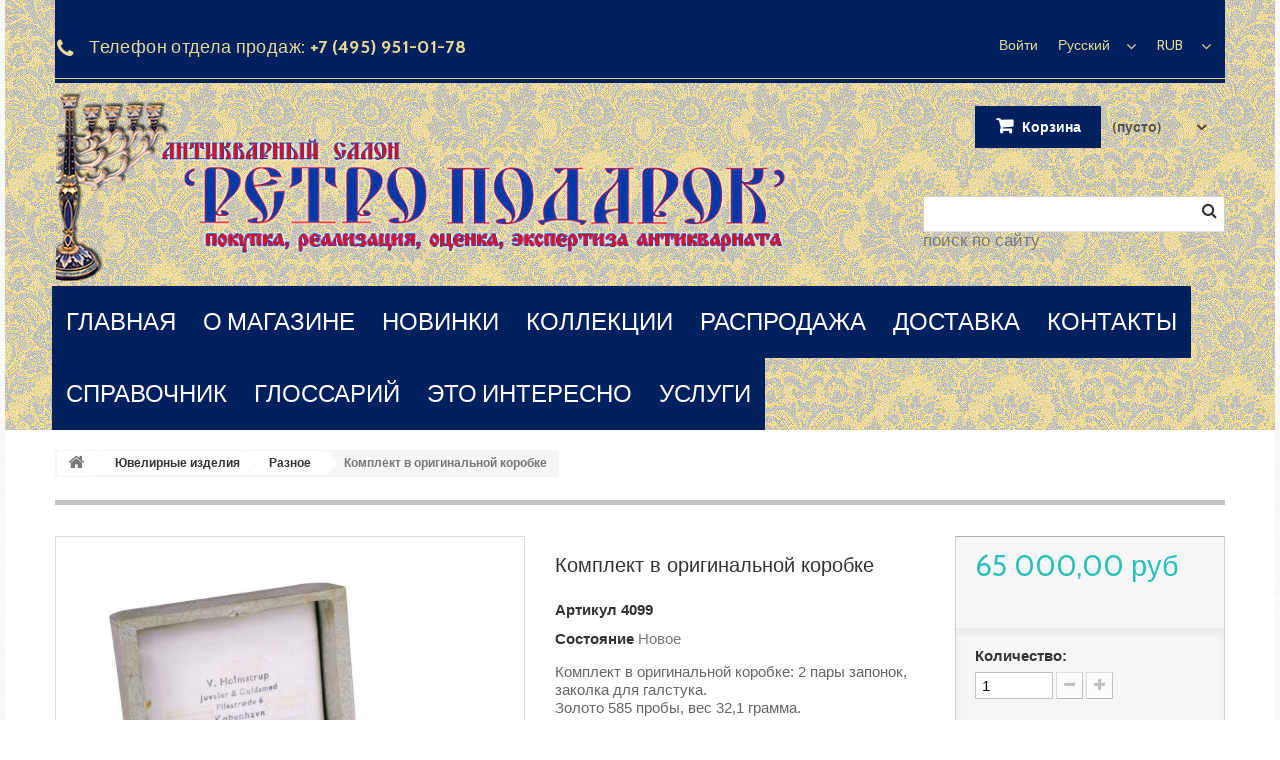

--- FILE ---
content_type: text/html; charset=utf-8
request_url: http://my-antique.ru/ru/raznoe/581-komplekt-v-originalnoj-korobke.html
body_size: 59876
content:
<!DOCTYPE HTML>
<!--[if lt IE 7]> <html class="no-js lt-ie9 lt-ie8 lt-ie7 " lang="ru"><![endif]-->
<!--[if IE 7]><html class="no-js lt-ie9 lt-ie8 ie7" lang="ru"><![endif]-->
<!--[if IE 8]><html class="no-js lt-ie9 ie8" lang="ru"><![endif]-->
<!--[if gt IE 8]> <html class="no-js ie9" lang="ru"><![endif]-->
<html lang="ru">
	<head>
		<meta charset="utf-8" />
		<title>Комплект в оригинальной коробке - Антикварный салон - Ретро подарок</title>
		<meta name="description" content="Комплект в оригинальной коробке: 2 пары запонок, заколка для галстука. Дания, Копенгаген. Мастерская В.Холмструп " />
		<meta name="generator" content="PrestaShop" />
		<meta name="robots" content="index,follow" />
		<meta name="viewport" content="width=device-width, minimum-scale=0.25, maximum-scale=1.6, initial-scale=1.0" /> 
		<meta name="apple-mobile-web-app-capable" content="yes" /> 
		<link rel="icon" type="image/vnd.microsoft.icon" href="/img/favicon.ico?1517398168" />
		<link rel="shortcut icon" type="image/x-icon" href="/img/favicon.ico?1517398168" />
			<link rel="stylesheet" href="/themes/theme951/css/global.css" type="text/css" media="all" />
			<link rel="stylesheet" href="/themes/theme951/css/autoload/highdpi.css" type="text/css" media="all" />
			<link rel="stylesheet" href="/themes/theme951/css/autoload/responsive-tables.css" type="text/css" media="all" />
			<link rel="stylesheet" href="/themes/theme951/css/autoload/uniform.default.css" type="text/css" media="all" />
			<link rel="stylesheet" href="/js/jquery/plugins/fancybox/jquery.fancybox.css" type="text/css" media="all" />
			<link rel="stylesheet" href="/themes/theme951/css/product.css" type="text/css" media="all" />
			<link rel="stylesheet" href="/themes/theme951/css/print.css" type="text/css" media="print" />
			<link rel="stylesheet" href="/js/jquery/plugins/bxslider/jquery.bxslider.css" type="text/css" media="all" />
			<link rel="stylesheet" href="/modules/socialsharing/css/socialsharing.css" type="text/css" media="all" />
			<link rel="stylesheet" href="/themes/theme951/css/modules/blockcart/blockcart.css" type="text/css" media="all" />
			<link rel="stylesheet" href="/themes/theme951/css/modules/blockcategories/blockcategories.css" type="text/css" media="all" />
			<link rel="stylesheet" href="/themes/theme951/css/modules/blockcurrencies/blockcurrencies.css" type="text/css" media="all" />
			<link rel="stylesheet" href="/themes/theme951/css/modules/blocklanguages/blocklanguages.css" type="text/css" media="all" />
			<link rel="stylesheet" href="/themes/theme951/css/modules/blockcontact/blockcontact.css" type="text/css" media="all" />
			<link rel="stylesheet" href="/themes/theme951/css/modules/blocknewsletter/blocknewsletter.css" type="text/css" media="all" />
			<link rel="stylesheet" href="/themes/theme951/css/modules/blocksearch/blocksearch.css" type="text/css" media="all" />
			<link rel="stylesheet" href="/js/jquery/plugins/autocomplete/jquery.autocomplete.css" type="text/css" media="all" />
			<link rel="stylesheet" href="/themes/theme951/css/modules/blocktags/blocktags.css" type="text/css" media="all" />
			<link rel="stylesheet" href="/themes/theme951/css/modules/blockuserinfo/blockuserinfo.css" type="text/css" media="all" />
			<link rel="stylesheet" href="/themes/theme951/css/modules/blockviewed/blockviewed.css" type="text/css" media="all" />
			<link rel="stylesheet" href="/themes/theme951/css/modules/themeconfigurator/css/hooks.css" type="text/css" media="all" />
			<link rel="stylesheet" href="/themes/theme951/css/modules/productscategory/css/productscategory.css" type="text/css" media="all" />
			<link rel="stylesheet" href="/themes/theme951/css/modules/crossselling/css/crossselling.css" type="text/css" media="all" />
			<link rel="stylesheet" href="/themes/theme951/css/modules/blockpermanentlinks/blockpermanentlinks.css" type="text/css" media="all" />
			<link rel="stylesheet" href="/themes/theme951/css/modules/productcomments/productcomments.css" type="text/css" media="all" />
			<link rel="stylesheet" href="/modules/sendtoafriend/sendtoafriend.css" type="text/css" media="all" />
			<link rel="stylesheet" href="/themes/theme951/css/product_list.css" type="text/css" media="all" />
		<script type="text/javascript">
var CUSTOMIZE_TEXTFIELD = 1;
var FancyboxI18nNext = 'Вперед';
var FancyboxI18nPrev = 'Предыдущий';
var FancyboxboxI18nClose = 'Закрыть';
var PS_CATALOG_MODE = false;
var ajaxsearch = true;
var allowBuyWhenOutOfStock = true;
var attribute_anchor_separator = '-';
var attributesCombinations = [];
var availableLaterValue = '';
var availableNowValue = 'В наличии';
var baseDir = 'http://my-antique.ru/';
var baseUri = 'http://my-antique.ru/';
var blocksearch_type = 'top';
var confirm_report_message = 'Вы уверены, что вы хотите, чтобы оставить этот комментарий? ';
var contentOnly = false;
var currencyBlank = 1;
var currencyFormat = 2;
var currencyRate = 1;
var currencySign = 'руб';
var currentDate = '2026-01-16 09:31:57';
var customizationFields = false;
var customizationIdMessage = 'Модификация №';
var default_eco_tax = 0;
var delete_txt = 'Удалить';
var displayPrice = 0;
var doesntExist = 'Данная модификация отсутствует. Пожалуйста, выберите другу';
var doesntExistNoMore = 'Нет в наличии товара';
var doesntExistNoMoreBut = 'с такими свойствами. Выберите товар с другими свойствами.';
var ecotaxTax_rate = 0;
var fieldRequired = 'Пожалуйста заполните все требуемые поля, затем сохраните модификацию.';
var freeProductTranslation = 'Бесплатно!';
var freeShippingTranslation = 'Бесплатная доставка!';
var generated_date = 1768545116;
var group_reduction = 0;
var idDefaultImage = 3980;
var id_lang = 1;
var id_product = 581;
var img_dir = 'http://my-antique.ru/themes/theme951/img/';
var img_prod_dir = 'http://my-antique.ru/img/p/';
var img_ps_dir = 'http://my-antique.ru/img/';
var instantsearch = false;
var isGuest = 0;
var isLogged = 0;
var jqZoomEnabled = false;
var maxQuantityToAllowDisplayOfLastQuantityMessage = 3;
var minimalQuantity = 1;
var moderation_active = true;
var noTaxForThisProduct = true;
var oosHookJsCodeFunctions = [];
var page_name = 'product';
var placeholder_blocknewsletter = 'Введите ваш e-mail';
var priceDisplayMethod = 0;
var priceDisplayPrecision = 2;
var productAvailableForOrder = true;
var productBasePriceTaxExcluded = 65000;
var productHasAttributes = false;
var productPrice = 65000;
var productPriceTaxExcluded = 65000;
var productPriceWithoutReduction = 65000;
var productReference = '4099';
var productShowPrice = true;
var productUnitPriceRatio = 0;
var product_specific_price = [];
var productcomment_added = 'Ваш комментарий добавлен!';
var productcomment_added_moderation = 'Ваш комментарий был добавлен и будет доступен после одобрения модератором';
var productcomment_ok = 'ОК';
var productcomment_title = 'Новый комментарий';
var productcomments_controller_url = 'http://my-antique.ru/ru/module/productcomments/default';
var productcomments_url_rewrite = true;
var quantitiesDisplayAllowed = false;
var quantityAvailable = 0;
var quickView = true;
var reduction_percent = 0;
var reduction_price = 0;
var removingLinkText = 'удалить товар из корзины';
var roundMode = 2;
var search_url = 'http://my-antique.ru/ru/search';
var secure_key = '19fd20d4ac61835fe4b40e79f267a7eb';
var sharing_img = 'http://my-antique.ru/3980/komplekt-v-originalnoj-korobke.jpg';
var sharing_name = 'Комплект в оригинальной коробке';
var sharing_url = 'http://my-antique.ru/ru/raznoe/581-komplekt-v-originalnoj-korobke.html';
var specific_currency = false;
var specific_price = 0;
var static_token = '250fd994cc5c202dfd853dd9cfced74f';
var stf_msg_error = 'Ваше письмо не может быть отправлено. Пожалуйста, проверьте адрес и попробуйте еще раз.';
var stf_msg_required = 'Вы заполнили не все обязательные поля';
var stf_msg_success = 'Ваше письмо отправлено';
var stf_msg_title = 'Отправить другу';
var stf_secure_key = 'd848c85eea9a881ad529d1e70dd98e38';
var stock_management = 1;
var taxRate = 0;
var token = '250fd994cc5c202dfd853dd9cfced74f';
var uploading_in_progress = 'Пожалуйста подождите...';
var usingSecureMode = false;
</script>

       		 <script type="text/javascript" src="/js/jquery/jquery-1.11.0.min.js"></script>
       		 <script type="text/javascript" src="/js/jquery/jquery-migrate-1.2.1.min.js"></script>
       		 <script type="text/javascript" src="/js/jquery/plugins/jquery.easing.js"></script>
       		 <script type="text/javascript" src="/js/tools.js"></script>
       		 <script type="text/javascript" src="/themes/theme951/js/global.js"></script>
       		 <script type="text/javascript" src="/themes/theme951/js/autoload/10-bootstrap.min.js"></script>
       		 <script type="text/javascript" src="/themes/theme951/js/autoload/15-jquery.total-storage.min.js"></script>
       		 <script type="text/javascript" src="/themes/theme951/js/autoload/15-jquery.uniform-modified.js"></script>
       		 <script type="text/javascript" src="/js/jquery/plugins/fancybox/jquery.fancybox.js"></script>
       		 <script type="text/javascript" src="/themes/theme951/js/products-comparison.js"></script>
       		 <script type="text/javascript" src="/js/jquery/plugins/jquery.idTabs.js"></script>
       		 <script type="text/javascript" src="/js/jquery/plugins/jquery.scrollTo.js"></script>
       		 <script type="text/javascript" src="/js/jquery/plugins/jquery.serialScroll.js"></script>
       		 <script type="text/javascript" src="/js/jquery/plugins/bxslider/jquery.bxslider.js"></script>
       		 <script type="text/javascript" src="/themes/theme951/js/product.js"></script>
       		 <script type="text/javascript" src="/modules/socialsharing/js/socialsharing.js"></script>
       		 <script type="text/javascript" src="/themes/theme951/js/modules/blockcart/ajax-cart.js"></script>
       		 <script type="text/javascript" src="/themes/theme951/js/tools/treeManagement.js"></script>
       		 <script type="text/javascript" src="/themes/theme951/js/modules/blocknewsletter/blocknewsletter.js"></script>
       		 <script type="text/javascript" src="/js/jquery/plugins/autocomplete/jquery.autocomplete.js"></script>
       		 <script type="text/javascript" src="/themes/theme951/js/modules/blocksearch/blocksearch.js"></script>
       		 <script type="text/javascript" src="/themes/theme951/js/modules/productscategory/js/productscategory.js"></script>
       		 <script type="text/javascript" src="/themes/theme951/js/modules/crossselling/js/crossselling.js"></script>
       		 <script type="text/javascript" src="/modules/productcomments/js/jquery.rating.pack.js"></script>
       		 <script type="text/javascript" src="/themes/theme951/js/modules/sendtoafriend/sendtoafriend.js"></script>
       		 <script type="text/javascript" src="/modules/productcomments/js/jquery.textareaCounter.plugin.js"></script>
       		 <script type="text/javascript" src="/themes/theme951/js/modules/productcomments/js/productcomments.js"></script>
    		<meta property="og:type" content="product" />
<meta property="og:url" content="http://my-antique.ru/ru/raznoe/581-komplekt-v-originalnoj-korobke.html" />
<meta property="og:title" content="Комплект в оригинальной коробке - Антикварный салон - Ретро подарок" />
<meta property="og:site_name" content="Антикварный салон - Ретро подарок" />
<meta property="og:description" content="Комплект в оригинальной коробке: 2 пары запонок, заколка для галстука. Дания, Копенгаген. Мастерская В.Холмструп " />
<meta property="og:image" content="http://my-antique.ru/3980-large_default/komplekt-v-originalnoj-korobke.jpg" />
<meta property="product:pretax_price:amount" content="65000" />
<meta property="product:pretax_price:currency" content="RUB" />
<meta property="product:price:amount" content="65000" />
<meta property="product:price:currency" content="RUB" />

		<link rel="stylesheet" href="http://fonts.googleapis.com/css?family=Open+Sans:300,600" type="text/css" media="all" />
        <link rel='stylesheet' href='http://fonts.googleapis.com/css?family=Cabin:400,400italic,500,500italic,600,600italic,700,700italic'  type='text/css' media="all" />
        <link rel='stylesheet' href='http://fonts.googleapis.com/css?family=Arbutus+Slab' type='text/css' media="all" />
		<!--[if IE 8]>
		<script src="https://oss.maxcdn.com/libs/html5shiv/3.7.0/html5shiv.js"></script>
		<script src="https://oss.maxcdn.com/libs/respond.js/1.3.0/respond.min.js"></script>
		<![endif]-->
	    <script src=https://www.google.com/recaptcha/api.js'></script>

    </head>
    <!--[if lt IE 9]><div style='clear:both;height:59px;padding:0 15px 0 15px;position:relative;z-index:10000;text-align:center;'><a href="http://www.microsoft.com/windows/internet-explorer/default.aspx?ocid=ie6_countdown_bannercode"><img src="http://storage.ie6countdown.com/assets/100/images/banners/warning_bar_0000_us.jpg" border="0" height="42" width="820" alt="You are using an outdated browser. For a faster, safer browsing experience, upgrade for free today." /></a></div><![endif]-->
	<body id="product" class="product product-581 product-komplekt-v-originalnoj-korobke category-55 category-raznoe hide-left-column hide-right-column lang_ru">
					<div id="page">
        <div id="toTop" style="display: block;"></div>
         	<div class="page-container">
			<div class="header-container">
				<header id="header">
					<div class="banner">
						<div class="container">
							<div class="row">
								
							</div>
						</div>
					</div>
					<div class="nav">
						<div class="container">
							<div class="row">
								<nav><!-- Block currencies module -->
	<div id="currencies-block-top">
		<form id="setCurrency" action="/ru/raznoe/581-komplekt-v-originalnoj-korobke.html" method="post">
			<div class="current">
				<input type="hidden" name="id_currency" id="id_currency" value=""/>
				<input type="hidden" name="SubmitCurrency" value="" />
				<span class="cur-label">Валюта :</span>
																											<strong>RUB</strong>							</div>
			<ul id="first-currencies" class="currencies_ul toogle_content">
									<li >
						<a href="javascript:setCurrency(2);" rel="nofollow" title="Dollar">
							Dollar
						</a>
					</li>
									<li >
						<a href="javascript:setCurrency(3);" rel="nofollow" title="Euro">
							Euro
						</a>
					</li>
									<li class="selected">
						<a href="javascript:setCurrency(1);" rel="nofollow" title="Ruble">
							Ruble
						</a>
					</li>
							</ul>
		</form>
	</div>
<!-- /Block currencies module --><!-- Block languages module -->
	<div id="languages-block-top" class="languages-block">
									<div class="current">
					<span>Русский</span>
				</div>
												<ul id="first-languages" class="languages-block_ul toogle_content">
							<li class="selected">
										<span>Русский</span>
								</li>
							<li >
																				<a href="http://my-antique.ru/en/raznoe/581-komplekt-v-originalnoj-korobke.html" title="Английский (English)">
															<span>Английский</span>
									</a>
								</li>
					</ul>
	</div>
<!-- /Block languages module -->
<!-- Block user information module NAV  -->
<div class="header_user_info">
			<a class="login" href="http://my-antique.ru/ru/my-account" rel="nofollow" title="Войти в учетную запись">
			Войти
		</a>
	</div>
<!-- /Block usmodule NAV -->
	<span class="shop-phone">
		<i class="icon-phone"></i>Телефон отдела продаж: <strong>+7 (495) 951-01-78</strong>
	</span>
</nav>
							</div>
						</div>
					</div>
					<div>
						<div class="container">
							<div class="row">
								<div id="header_logo">
									<a href="http://my-antique.ru/" title="Антикварный салон - Ретро подарок">
										<img class="logo img-responsive" src="http://my-antique.ru/img/antikvarnyj-salon-retro-podarok-logo-1488290949.jpg" alt="Антикварный салон - Ретро подарок" width="800" height="205"/>
									</a>
								</div>
								<!-- MODULE Block cart -->
<div class="col-sm-3 clearfix shopping_cart_wrap ">
	<div class="shopping_cart">
		<a href="http://my-antique.ru/ru/order" title="Просмотр корзины" rel="nofollow">
			<b>Корзина</b>
			<span class="ajax_cart_quantity unvisible">0</span>
			<span class="ajax_cart_product_txt unvisible">Товар</span>
			<span class="ajax_cart_product_txt_s unvisible">Товары</span>
			<span class="ajax_cart_total unvisible">
							</span>
			<span class="ajax_cart_no_product">(пусто)</span>
					</a>
					<div class="cart_block block exclusive">
				<div class="block_content">
					<!-- block list of products -->
					<div class="cart_block_list">
												<p class="cart_block_no_products">
							Нет товаров
						</p>
												<div class="cart-prices">
							<div class="cart-prices-line first-line">
								<span class="price cart_block_shipping_cost ajax_cart_shipping_cost">
																			Бесплатная доставка!
																	</span>
								<span>
									Доставка
								</span>
							</div>
																					<div class="cart-prices-line last-line">
								<span class="price cart_block_total ajax_block_cart_total">0,00 руб</span>
								<span>Итого, к оплате:</span>
							</div>
													</div>
						<p class="cart-buttons">
							<a id="button_order_cart" class="btn btn-default button button-small" href="http://my-antique.ru/ru/order" title="Оформить заказ" rel="nofollow">
								<span>
									Оформить заказ<i class="icon-chevron-right right"></i>
								</span>
							</a>
						</p>
					</div>
				</div>
			</div><!-- .cart_block -->
			</div>
</div>

	<div id="layer_cart">
		<div class="clearfix">
			<div class="layer_cart_product col-xs-12 col-md-6">
				<span class="cross" title="Закрыть окно"></span>
				<h2>
					<i class="icon-ok"></i>Товар добавлен в корзину
				</h2>
				<div class="product-image-container layer_cart_img">
				</div>
				<div class="layer_cart_product_info">
					<span id="layer_cart_product_title" class="product-name"></span>
					<span id="layer_cart_product_attributes"></span>
					<div>
						<strong class="dark">Количество</strong>
						<span id="layer_cart_product_quantity"></span>
					</div>
					<div>
						<strong class="dark">Итого, к оплате:</strong>
						<span id="layer_cart_product_price"></span>
					</div>
				</div>
			</div>
			<div class="layer_cart_cart col-xs-12 col-md-6">
				<h2>
					<!-- Plural Case [both cases are needed because page may be updated in Javascript] -->
					<span class="ajax_cart_product_txt_s  unvisible">
						Товаров в корзине: <span class="ajax_cart_quantity">0</span>.
					</span>
					<!-- Singular Case [both cases are needed because page may be updated in Javascript] -->
					<span class="ajax_cart_product_txt ">
						Сейчас в корзине 1 товар.
					</span>
				</h2>
	
				<div class="layer_cart_row">
					<strong class="dark">
						Стоимость:
													(вкл. НДС)
											</strong>
					<span class="ajax_block_products_total">
											</span>
				</div>
	
								<div class="layer_cart_row">
					<strong class="dark">
						Стоимость доставки&nbsp;(без НДС)
					</strong>
					<span class="ajax_cart_shipping_cost">
													Бесплатная доставка!
											</span>
				</div>
								<div class="layer_cart_row">	
					<strong class="dark">
						Итого, к оплате:
													(вкл. НДС)
											</strong>
					<span class="ajax_block_cart_total">
											</span>
				</div>
				<div class="button-container">	
					<span class="continue btn btn-default button exclusive-medium" title="Продолжить покупки">
						<span>
							<i class="icon-chevron-left left"></i>Продолжить покупки
						</span>
					</span>
					<a class="btn btn-default button button-medium"	href="http://my-antique.ru/ru/order" title="Оформить заказ" rel="nofollow">
						<span>
							Оформить заказ<i class="icon-chevron-right right"></i>
						</span>
					</a>	
				</div>
			</div>
		</div>
		<div class="crossseling"></div>
	</div> <!-- #layer_cart -->
	<div class="layer_cart_overlay"></div>

<!-- /MODULE Block cart --><!-- Block search module TOP -->
<div id="search_block_top" class="col-sm-4 clearfix">
	<form id="searchbox" method="get" action="http://my-antique.ru/ru/search" >
		<input type="hidden" name="controller" value="search" />
		<input type="hidden" name="orderby" value="position" />
		<input type="hidden" name="orderway" value="desc" />
		<input class="search_query form-control" type="text" id="search_query_top" name="search_query" placeholder="" value="" />
		<button type="submit" name="submit_search" class="btn btn-default button-search">
			<span>поиск по сайту</span>
		</button>
	</form>
    <h4 class="title_block">поиск по сайту</h4>
</div>
<!-- /Block search module TOP -->
<!-- Block permanent links module HEADER -->
<div id="conteiner-menu">
<nav id="menu1">
    <ul>
        <li><a href="http://my-antique.ru/ru/">главная</a></li>
		<li><a href="http://my-antique.ru/ru/content/4-CMSpage" title="о магазине">о магазине</a></li>		
        <li><a href="http://my-antique.ru/ru/86-novinki" title="новинки">новинки</a></li>
        <li><a href="http://my-antique.ru/ru/60-kollekcii" title="коллекции">коллекции</a></li>
        <li><a href="http://my-antique.ru/ru/58-rasprodazha" title="распродажа">распродажа</a></li>        
        <li><a href="http://my-antique.ru/ru/content/1-CMSpage" title="доставка">доставка</a></li>
        <li><a href="http://my-antique.ru/ru/stores" title="контакты">контакты</a></li>
        <li><a href="#" title="справочник">справочник </a>
            <!-- First Tier Drop Down -->
            <ul>                           
                <li><a href="#" title="клейма серебро">клейма серебро &rarr;</a>              
                    <ul>                
                        <li><a href="http://my-antique.ru/ru/content/28-CMSpage" title="россия серебро">россия серебро</a></li>
                        <li><a href="http://my-antique.ru/ru/content/32-CMSpage" title="австрия серебро">австрия серебро</a></li>
                        <li><a href="http://my-antique.ru/ru/content/33-CMSpage" title="англия серебро">англия серебро</a></li>
                        <li><a href="http://my-antique.ru/ru/content/34-CMSpage" title="германия серебро">германия серебро</a></li>
                        <li><a href="http://my-antique.ru/ru/content/35-CMSpage" title="голландия серебро">голландия серебро</a></li>
                        <li><a href="http://my-antique.ru/ru/content/36-CMSpage" title="дания серебро">дания серебро</a></li>
                        <li><a href="http://my-antique.ru/ru/content/37-CMSpage" title="норвегия серебро">норвегия серебро</a></li>
                        <li><a href="http://my-antique.ru/ru/content/38-CMSpage" title="швеция серебро">швеция серебро</a></li>
                        <li><a href="http://my-antique.ru/ru/content/39-CMSpage" title="сша серебро">сша серебро</a></li>                
                    </ul>
                </li>
                <li><a href="#" title="клейма фарфор">клейма фарфор &rarr;</a>              
                    <ul>                
                        <li><a href="http://my-antique.ru/ru/content/29-CMSpage" title="россия фарфор лфз">россия фарфор лфз</a></li>                
                    </ul>
                </li>
            </ul>
            <!-- First Tier Drop Down ends -->
        </li>
        <li><a href="#" title="глоссарий">глоссарий </a>              
            <ul>                
                <li><a href="http://my-antique.ru/ru/content/14-CMSpage" title="а б в г д h">а б в г д h</a></li>
                <li><a href="http://my-antique.ru/ru/content/15-CMSpage" title="е ж з и к">е ж з и к</a></li>
                <li><a href="http://my-antique.ru/ru/content/16-CMSpage" title="л м т о п">л м т о п</a></li>
                <li><a href="http://my-antique.ru/ru/content/17-CMSpage" title="р с т у ф х">р с т у ф х</a></li>
                <li><a href="http://my-antique.ru/ru/content/18-CMSpage" title="ц ч ш э ю я">ц ч ш э ю я</a></li>
            </ul>
        </li>           
        <li><a href="#" title="это интересно">это интересно </a>              
            <ul>                
                <li><a href="http://my-antique.ru/ru/content/31-CMSpage" title="фаберже карл">фаберже карл</a></li>
                <li><a href="http://my-antique.ru/ru/content/27-CMSpage" title="рюккерт ф.и.">рюккерт ф.и.</a></li>
                <li><a href="http://my-antique.ru/ru/content/40-CMSpage" title="клингерт г.г.">клингерт г.г.</a></li>
                <li><a href="http://my-antique.ru/ru/content/41-CMSpage" title="маршак и.а.">маршак и.а.</a></li>
                <li><a href="http://my-antique.ru/ru/content/30-CMSpage" title="компания болин">компания болин</a></li>
                <li><a href="http://my-antique.ru/ru/content/42-CMSpage" title="частные коллекции звезд">частные коллекции звезд</a></li>                                    
            </ul>
        </li>
        <li><a href="#" title="услуги">услуги </a>
            <ul>                
                <li><a href="http://my-antique.ru/ru/content/11-CMSpage" title="консультации">консультации</a></li>
                <li><a href="http://my-antique.ru/ru/content/12-CMSpage" title="реставрация">реставрация</a></li>
                <li><a href="http://my-antique.ru/ru/content/10-CMSpage" title="партнерство">партнерство</a></li>
                <li><a href="http://my-antique.ru/ru/content/1-CMSpage" title="доставка">доставка</a></li>
                <li><a href="http://my-antique.ru/ru/content/5-CMSpage" title="оплата">оплата</a></li>
            </ul>
        </li>      
    </ul>
</nav>
</div>
<!-- /Block permanent links module HEADER -->							</div>
						</div>
					</div>
				</header>
			</div>
			<div class="columns-container">
				<div id="columns" class="container">
											
<!-- Breadcrumb -->
<div class="breadcrumb clearfix">
	<a class="home" href="http://my-antique.ru/" title="На главную"><i class="icon-home"></i></a>
			<span class="navigation-pipe" >&gt;</span>
					<a href="http://my-antique.ru/ru/49-yuvelirnye-izdeliya" title="Ювелирные изделия" data-gg="">Ювелирные изделия</a><span class="navigation-pipe">></span><a href="http://my-antique.ru/ru/55-raznoe" title="Разное" data-gg="">Разное</a><span class="navigation-pipe">></span>Комплект в оригинальной коробке
			</div>
<!-- /Breadcrumb -->
										<div class="row">
						<div id="top_column" class="center_column col-xs-12 col-sm-12"><div class="top-column-container"></div></div>
					</div>
					<div class="row">
                    	<div class="home-container">
												<div id="center_column" class="center_column col-xs-12 col-sm-12">
	

								<div class="primary_block row" itemscope itemtype="http://schema.org/Product">
					<div class="container">
				<div class="top-hr"></div>
			</div>
								<!-- left infos-->  
		<div class="pb-left-column col-xs-12 col-sm-4 col-md-5">
			<!-- product img-->        
			<div id="image-block" class="clearfix">
													<span id="view_full_size">
													<img id="bigpic" itemprop="image" src="http://my-antique.ru/3980-large_default/komplekt-v-originalnoj-korobke.jpg" title="Комплект в оригинальной коробке" alt="Комплект в оригинальной коробке" width="458" height="458"/>
															<span class="span_link no-print">Увеличить</span>
																		</span>
							</div> <!-- end image-block -->
							<!-- thumbnails -->
				<div id="views_block" class="clearfix ">
											<span class="view_scroll_spacer">
							<a id="view_scroll_left" class="" title="Другие виды" href="javascript:{}">
								Назад
							</a>
						</span>
										<div id="thumbs_list">
						<ul id="thumbs_list_frame">
																																																						<li id="thumbnail_3980">
									<a 
																					href="http://my-antique.ru/3980-thickbox_default/komplekt-v-originalnoj-korobke.jpg"
											data-fancybox-group="other-views"
											class="fancybox shown"
																				title="Комплект в оригинальной коробке">
										<img class="img-responsive" id="thumb_3980" src="http://my-antique.ru/3980-medium_default/komplekt-v-originalnoj-korobke.jpg" alt="Комплект в оригинальной коробке" title="Комплект в оригинальной коробке" height="125" width="125" itemprop="image" />
									</a>
								</li>
																																																<li id="thumbnail_3981">
									<a 
																					href="http://my-antique.ru/3981-thickbox_default/komplekt-v-originalnoj-korobke.jpg"
											data-fancybox-group="other-views"
											class="fancybox"
																				title="Комплект в оригинальной коробке">
										<img class="img-responsive" id="thumb_3981" src="http://my-antique.ru/3981-medium_default/komplekt-v-originalnoj-korobke.jpg" alt="Комплект в оригинальной коробке" title="Комплект в оригинальной коробке" height="125" width="125" itemprop="image" />
									</a>
								</li>
																																																<li id="thumbnail_3982">
									<a 
																					href="http://my-antique.ru/3982-thickbox_default/komplekt-v-originalnoj-korobke.jpg"
											data-fancybox-group="other-views"
											class="fancybox"
																				title="Комплект в оригинальной коробке">
										<img class="img-responsive" id="thumb_3982" src="http://my-antique.ru/3982-medium_default/komplekt-v-originalnoj-korobke.jpg" alt="Комплект в оригинальной коробке" title="Комплект в оригинальной коробке" height="125" width="125" itemprop="image" />
									</a>
								</li>
																																																<li id="thumbnail_3983">
									<a 
																					href="http://my-antique.ru/3983-thickbox_default/komplekt-v-originalnoj-korobke.jpg"
											data-fancybox-group="other-views"
											class="fancybox"
																				title="Комплект в оригинальной коробке">
										<img class="img-responsive" id="thumb_3983" src="http://my-antique.ru/3983-medium_default/komplekt-v-originalnoj-korobke.jpg" alt="Комплект в оригинальной коробке" title="Комплект в оригинальной коробке" height="125" width="125" itemprop="image" />
									</a>
								</li>
																																																<li id="thumbnail_3984">
									<a 
																					href="http://my-antique.ru/3984-thickbox_default/komplekt-v-originalnoj-korobke.jpg"
											data-fancybox-group="other-views"
											class="fancybox"
																				title="Комплект в оригинальной коробке">
										<img class="img-responsive" id="thumb_3984" src="http://my-antique.ru/3984-medium_default/komplekt-v-originalnoj-korobke.jpg" alt="Комплект в оригинальной коробке" title="Комплект в оригинальной коробке" height="125" width="125" itemprop="image" />
									</a>
								</li>
																																																<li id="thumbnail_3985">
									<a 
																					href="http://my-antique.ru/3985-thickbox_default/komplekt-v-originalnoj-korobke.jpg"
											data-fancybox-group="other-views"
											class="fancybox"
																				title="Комплект в оригинальной коробке">
										<img class="img-responsive" id="thumb_3985" src="http://my-antique.ru/3985-medium_default/komplekt-v-originalnoj-korobke.jpg" alt="Комплект в оригинальной коробке" title="Комплект в оригинальной коробке" height="125" width="125" itemprop="image" />
									</a>
								</li>
																																																<li id="thumbnail_3986" class="last">
									<a 
																					href="http://my-antique.ru/3986-thickbox_default/komplekt-v-originalnoj-korobke.jpg"
											data-fancybox-group="other-views"
											class="fancybox"
																				title="Комплект в оригинальной коробке">
										<img class="img-responsive" id="thumb_3986" src="http://my-antique.ru/3986-medium_default/komplekt-v-originalnoj-korobke.jpg" alt="Комплект в оригинальной коробке" title="Комплект в оригинальной коробке" height="125" width="125" itemprop="image" />
									</a>
								</li>
																			</ul>
					</div> <!-- end thumbs_list -->
											<a id="view_scroll_right" title="Другие виды" href="javascript:{}">
							Вперед
						</a>
									</div> <!-- end views-block -->
				<!-- end thumbnails -->
										<p class="resetimg clear no-print">
					<span id="wrapResetImages" style="display: none;">
						<a href="http://my-antique.ru/ru/raznoe/581-komplekt-v-originalnoj-korobke.html" name="resetImages">
							<i class="icon-repeat"></i>
							Показать все фотографии
						</a>
					</span>
				</p>
					</div> <!-- end pb-left-column -->
		<!-- end left infos--> 
		<!-- center infos -->
		<div class="pb-center-column col-xs-12 col-sm-4">
				
			<h1 itemprop="name">Комплект в оригинальной коробке</h1>
			<p id="product_reference">
				<label>Артикул </label>
				<span class="editable" itemprop="sku">4099</span>
			</p>
						<p id="product_condition">
				<label>Состояние </label>
				<span class="editable" itemprop="condition">				Новое
							</span>
			</p>
							<div id="short_description_block">
											<div id="short_description_content" class="rte align_justify" itemprop="description"><p><span>Комплект в оригинальной коробке: 2 пары запонок, заколка для галстука. </span></p>
<p><span>Золото 585 пробы, вес 32,1 грамма. </span></p>
<p><span>Мастерская В. Холмструп </span></p></div>
					
											<p class="buttons_bottom_block">
							<a href="javascript:{}" class="button">
								Подробнее
							</a>
						</p>
										<!---->
				</div> <!-- end short_description_block -->
													<!-- availability -->
				<p id="availability_statut">
					
					<span id="availability_value">В наличии</span>				
				</p>
				<p class="warning_inline" id="last_quantities" style="display: none" >Внимание: ограниченное количество товара в наличии!</p>
						<p id="availability_date" style="display: none;">
				<span id="availability_date_label">Будет доступен:</span>
				<span id="availability_date_value">2017-05-03</span>
			</p>
			<!-- Out of stock hook -->
			<div id="oosHook" style="display: none;">
				
			</div>
			
	<p class="socialsharing_product list-inline no-print">
					<button data-type="twitter" type="button" class="btn btn-default btn-twitter social-sharing">
				<i class="icon-twitter"></i> Твит
				<!-- <img src="http://my-antique.ru/modules/socialsharing/img/twitter.gif" alt="Tweet" /> -->
			</button>
							<button data-type="facebook" type="button" class="btn btn-default btn-facebook social-sharing">
				<i class="icon-facebook"></i> Поделиться
				<!-- <img src="http://my-antique.ru/modules/socialsharing/img/facebook.gif" alt="Facebook Like" /> -->
			</button>
							</p>
 
<!--  /Module ProductComments -->							<!-- usefull links-->
				<ul id="usefull_link_block" class="clearfix no-print">
					<li class="sendtofriend">
	<a id="send_friend_button" href="#send_friend_form">
		Отправить другу
	</a>
	<div style="display: none;">
		<div id="send_friend_form">
			<h2  class="page-subheading">
				Отправить другу
			</h2>
			<div class="row">
				<div class="product clearfix col-xs-12 col-sm-6">
					<img src="http://my-antique.ru/3980-home_default/komplekt-v-originalnoj-korobke.jpg" height="270" width="270" alt="Комплект в оригинальной коробке" />
					<div class="product_desc">
						<p class="product_name">
							<strong>Комплект в оригинальной коробке</strong>
						</p>
						<p><span>Комплект в оригинальной коробке: 2 пары запонок, заколка для галстука. </span></p>
<p><span>Золото 585 пробы, вес 32,1 грамма. </span></p>
<p><span>Мастерская В. Холмструп </span></p>
					</div>
				</div><!-- .product -->
				<div class="send_friend_form_content col-xs-12 col-sm-6" id="send_friend_form_content">
					<div id="send_friend_form_error"></div>
					<div id="send_friend_form_success"></div>
					<div class="form_container">
						<p class="intro_form">
							Получатель: :
						</p>
						<p class="text">
							<label for="friend_name">
								Вашего друга зовут <sup class="required">*</sup> :
							</label>
							<input id="friend_name" name="friend_name" type="text" value=""/>
						</p>
						<p class="text">
							<label for="friend_email">
								Адрес электронной почты Вашего друга <sup class="required">*</sup> :
							</label>
							<input id="friend_email" name="friend_email" type="text" value=""/>
						</p>
						<p class="txt_required">
							<sup class="required">*</sup> Обязательные поля
						</p>
					</div>
					<p class="submit">
						<button id="sendEmail" class="btn button button-small" name="sendEmail" type="submit">
							<span>Отправить</span>
						</button>&nbsp;
						или&nbsp;
						<a class="closefb" href="#">
							Отмена
						</a>
					</p>
				</div> <!-- .send_friend_form_content -->
			</div>
		</div>
	</div>
</li>





					<li class="print">
						<a href="javascript:print();">
							Печать
						</a>
					</li>
									</ul>
					</div>
		<!-- end center infos-->
		<!-- pb-right-column-->
		<div class="pb-right-column col-xs-12 col-sm-4 col-md-3">
						<!-- add to cart form-->
			<form id="buy_block"  action="http://my-antique.ru/ru/cart" method="post">
				<!-- hidden datas -->
				<p class="hidden">
					<input type="hidden" name="token" value="250fd994cc5c202dfd853dd9cfced74f" />
					<input type="hidden" name="id_product" value="581" id="product_page_product_id" />
					<input type="hidden" name="add" value="1" />
					<input type="hidden" name="id_product_attribute" id="idCombination" value="" />
				</p>
				<div class="box-info-product">
					<div class="content_prices clearfix">
													<!-- prices -->
							<div class="price">
								<p class="our_price_display" itemprop="offers" itemscope itemtype="http://schema.org/Offer">
									<link itemprop="availability" href="http://schema.org/InStock">
																			<span id="our_price_display" itemprop="price">65 000,00 руб</span>
										<!--											С НДС										-->
										<meta itemprop="priceCurrency" content="RUB" />
																	</p>
								<p id="reduction_percent"  style="display:none;">
									<span id="reduction_percent_display">
																			</span>
								</p>
								<p id="old_price">
																			<span id="old_price_display"></span>
										<!-- С НДС -->
																	</p>
															</div> <!-- end prices -->
							<p id="reduction_amount"  style="display:none">
								<span id="reduction_amount_display">
																</span>
							</p>
																											 
						<div class="clear"></div>
					</div> <!-- end content_prices -->
					<div class="product_attributes clearfix">
						<!-- quantity wanted -->
												<p id="quantity_wanted_p">
							<label>Количество:</label>
							<input type="text" name="qty" id="quantity_wanted" class="text" value="1" />
							<a href="#" data-field-qty="qty" class="btn btn-default button-minus product_quantity_down">
								<span><i class="icon-minus"></i></span>
							</a>
							<a href="#" data-field-qty="qty" class="btn btn-default button-plus product_quantity_up ">
								<span><i class="icon-plus"></i></span>
							</a>
							<span class="clearfix"></span>
						</p>
												<!-- minimal quantity wanted -->
						<p id="minimal_quantity_wanted_p" style="display: none;">
							Этот продукт не продается отдельно. Необходимо выбрать хотя бы <b id="minimal_quantity_label">1</b> количество для этого продукта.
						</p>
											</div> <!-- end product_attributes -->
					<div class="box-cart-bottom">
						<div>
							<p id="add_to_cart" class="buttons_bottom_block no-print">
								<button type="submit" name="Submit" class="exclusive">
									<span>В корзину</span>
								</button>
							</p>
						</div>
						<!-- Productpaymentlogos module -->
<div id="product_payment_logos">
	<div class="box-security">
    <h5 class="product-heading-h5"></h5>
  			<img src="/modules/productpaymentlogos/img/payment-logo.png" alt="" class="img-responsive" />
	    </div>
</div>
<!-- /Productpaymentlogos module -->
<strong></strong>
					</div> <!-- end box-cart-bottom -->
				</div> <!-- end box-info-product -->
			</form>
					</div> <!-- end pb-right-column-->
	</div> <!-- end primary_block -->
						<!-- Data sheet -->
			<section class="page-product-box">
				<h3 class="page-product-heading">Характеристики</h3>
				<table class="table-data-sheet">			
										<tr class="odd">
									    
						<td>Вес</td>
						<td>32,1 грамма</td>
											</tr>
										<tr class="even">
									    
						<td>Материал</td>
						<td>Золото</td>
											</tr>
										<tr class="odd">
									    
						<td>Страна</td>
						<td>Дания</td>
											</tr>
									</table>
			</section>
			<!--end Data sheet -->
							<!-- More info -->
			<section class="page-product-box">
				<h3 class="page-product-heading">Описание</h3>									<!-- full description -->
					<div  class="rte"><p>585 проба означает, что в 1000 грамм сплава содержится 585 грамм чистого драгоценного металла и 415 грамм других.</p></div>
			</section>
			<!--end  More info -->
				<!--HOOK_PRODUCT_TAB -->
		<section class="page-product-box">
			
<h3 id="#idTab5" class="idTabHrefShort page-product-heading">Отзывы</h3> 
			<div id="idTab5">
	<div id="product_comments_block_tab">
								<p class="align_center">На данный момент нет комментариев от покупателей.</p>
						
	</div> <!-- #product_comments_block_tab -->
</div>

<!-- Fancybox -->
<div style="display: none;">
	<div id="new_comment_form">
		<form id="id_new_comment_form" action="#">
			<h2 class="page-subheading">
				Написать отзыв
			</h2>
			<div class="row">
									<div class="product clearfix  col-xs-12 col-sm-6">
						<img src="http://my-antique.ru/3980-medium_default/komplekt-v-originalnoj-korobke.jpg" height="125" width="125" alt="Комплект в оригинальной коробке" />
						<div class="product_desc">
							<p class="product_name">
								<strong>Комплект в оригинальной коробке</strong>
							</p>
							<p><span>Комплект в оригинальной коробке: 2 пары запонок, заколка для галстука. </span></p>
<p><span>Золото 585 пробы, вес 32,1 грамма. </span></p>
<p><span>Мастерская В. Холмструп </span></p>
						</div>
					</div>
								<div class="new_comment_form_content col-xs-12 col-sm-6">
					<h2>Написать отзыв</h2>
					<div id="new_comment_form_error" class="error" style="display: none; padding: 15px 25px">
						<ul></ul>
					</div>
											<ul id="criterions_list">
													<li>
								<label>Оценка:</label>
								<div class="star_content">
									<input class="star" type="radio" name="criterion[1]" value="1" />
									<input class="star" type="radio" name="criterion[1]" value="2" />
									<input class="star" type="radio" name="criterion[1]" value="3" checked="checked" />
									<input class="star" type="radio" name="criterion[1]" value="4" />
									<input class="star" type="radio" name="criterion[1]" value="5" />
								</div>
								<div class="clearfix"></div>
							</li>
												</ul>
										<label for="comment_title">
						Название: <sup class="required">*</sup>
					</label>
					<input id="comment_title" name="title" type="text" value=""/>
					<label for="content">
						Комментарий : <sup class="required">*</sup>
					</label>
					<textarea id="content" name="content"></textarea>
										<div id="new_comment_form_footer">
						<input id="id_product_comment_send" name="id_product" type="hidden" value='581' />
						<p class="fl required"><sup>*</sup> Обязательные поля</p>
						<p class="fr">
							<button id="submitNewMessage" name="submitMessage" type="submit" class="btn button button-small">
								<span>Отправить</span>
							</button>&nbsp;
							или&nbsp;
							<a class="closefb" href="#">
								Отмена
							</a>
						</p>
						<div class="clearfix"></div>
					</div> <!-- #new_comment_form_footer -->
				</div>
			</div>
		</form><!-- /end new_comment_form_content -->
	</div>
</div>
<!-- End fancybox -->
		</section>
		<!--end HOOK_PRODUCT_TAB -->
				<section class="page-product-box blockproductscategory">
	<h3 class="productscategory_h3 page-product-heading">5 другие товары в той же категории:</h3>
	<div id="productscategory_list" class="clearfix">
		<ul id="bxslider1" class="bxslider clearfix">
		 			<li class="product-box item">
				<a href="http://my-antique.ru/ru/raznoe/577-zaponki-metallicheskie.html" class="lnk_img product-image" title="Запонки металлические"><img src="http://my-antique.ru/3963-home_default/zaponki-metallicheskie.jpg" alt="Запонки металлические" /></a>
                
				<h5 class="product-name">
					<a href="http://my-antique.ru/ru/raznoe/577-zaponki-metallicheskie.html" title="Запонки металлические">Запонки...</a>
				</h5>
								<p class="price_display">
					<span class="price">500,00 руб</span>
                                        				</p>
							</li>
					<li class="product-box item">
				<a href="http://my-antique.ru/ru/raznoe/579-zaponki-so-steklom.html" class="lnk_img product-image" title="Запонки со стеклом"><img src="http://my-antique.ru/3972-home_default/zaponki-so-steklom.jpg" alt="Запонки со стеклом" /></a>
                
				<h5 class="product-name">
					<a href="http://my-antique.ru/ru/raznoe/579-zaponki-so-steklom.html" title="Запонки со стеклом">Запонки со...</a>
				</h5>
								<p class="price_display">
					<span class="price">1 200,00 руб</span>
                                        				</p>
							</li>
					<li class="product-box item">
				<a href="http://my-antique.ru/ru/raznoe/580-zaponki-kruglyj-khrustal.html" class="lnk_img product-image" title="Запонки. Круглый хрусталь"><img src="http://my-antique.ru/3976-home_default/zaponki-kruglyj-khrustal.jpg" alt="Запонки. Круглый хрусталь" /></a>
                
				<h5 class="product-name">
					<a href="http://my-antique.ru/ru/raznoe/580-zaponki-kruglyj-khrustal.html" title="Запонки. Круглый хрусталь">Запонки....</a>
				</h5>
								<p class="price_display">
					<span class="price">3 000,00 руб</span>
                                        				</p>
							</li>
					<li class="product-box item">
				<a href="http://my-antique.ru/ru/raznoe/582-krest-s-zhemchugom.html" class="lnk_img product-image" title="Крест с жемчугом"><img src="http://my-antique.ru/3987-home_default/krest-s-zhemchugom.jpg" alt="Крест с жемчугом" /></a>
                
				<h5 class="product-name">
					<a href="http://my-antique.ru/ru/raznoe/582-krest-s-zhemchugom.html" title="Крест с жемчугом">Крест с...</a>
				</h5>
								<p class="price_display">
					<span class="price">22 000,00 руб</span>
                                        				</p>
							</li>
					<li class="product-box item">
				<a href="http://my-antique.ru/ru/raznoe/583-medalon.html" class="lnk_img product-image" title="Медальон"><img src="http://my-antique.ru/3990-home_default/medalon.jpg" alt="Медальон" /></a>
                
				<h5 class="product-name">
					<a href="http://my-antique.ru/ru/raznoe/583-medalon.html" title="Медальон">Медальон</a>
				</h5>
								<p class="price_display">
					<span class="price">25 000,00 руб</span>
                                        				</p>
							</li>
				</ul>
	</div>
</section>
		<!-- description & features -->
													
					</div><!-- #center_column -->
										</div><!-- .row -->
				</div><!-- #columns -->
                </div><!-- .home-container -->
			</div><!-- .columns-container -->
            			<!-- Footer -->
			<div class="footer-container">
				<footer id="footer"  class="container">
					<div class="row"><!-- Block Newsletter module-->
<section id="newsletter_block_left" class="footer-block col-xs-12 col-sm-3">
	<h4>Рассылка</h4>
		<div class="block_content toggle-footer">
		<form action="http://my-antique.ru/ru/" method="post">
			<div class="form-group" >
				<input class="inputNew form-control grey newsletter-input" id="newsletter-input" type="text" name="email" size="18" value="Введите ваш e-mail" />
                <button type="submit" name="submitNewsletter" class="btn btn-default button button-small">
                    <span>OK</span>
                </button>
				<input type="hidden" name="action" value="0" />
			</div>
		</form>
	</div>
</section>
<!-- /Block Newsletter module-->

	<!-- MODULE Block footer -->
	<section class="footer-block col-xs-12 col-sm-3" id="block_various_links_footer">
		<h4>Информация</h4>
		<ul class="toggle-footer">
										<li class="first_item">
					<a href="http://my-antique.ru/ru/prices-drop" title="Скидки">Скидки</a>
				</li>
										<li class="item">
					<a href="http://my-antique.ru/ru/new-products" title="Новые товары">Новые товары</a>
				</li>
										<li class="item">
					<a href="http://my-antique.ru/ru/best-sales" title="Лидеры продаж">Лидеры продаж</a>
				</li>
										<li class="item">
					<a href="http://my-antique.ru/ru/stores" title="Наш магазин">Наш магазин</a>
				</li>
										<li class="item">
					<a href="http://my-antique.ru/ru/contact" title="Свяжитесь с нами">Свяжитесь с нами</a>
				</li>
															<li class="item">
						<a href="http://my-antique.ru/ru/content/3-terms-and-conditions-of-use" title="Доставка и возврат">Доставка и возврат</a>
					</li>
																<li class="item">
						<a href="http://my-antique.ru/ru/content/4-about-us" title="О магазине">О магазине</a>
					</li>
														<li>
					<a href="http://my-antique.ru/ru/sitemap" title="Карта сайта">Карта сайта</a>
				</li>
					</ul>
		
	</section>
		<section class="bottom-footer col-xs-12">
		<div>
			&copy; 2014 - 2017г. Антикварный салон "Ретро подарок" в Москве. <a class="_blank" href="#"> K.I.V.</a>
		</div>
        <!-- Yandex.Metrika counter -->
<script type="text/javascript">
    (function (d, w, c) {
        (w[c] = w[c] || []).push(function() {
            try {
                w.yaCounter42460689 = new Ya.Metrika({
                    id:42460689,
                    clickmap:true,
                    trackLinks:true,
                    accurateTrackBounce:true
                });
            } catch(e) { }
        });

        var n = d.getElementsByTagName("script")[0],
            s = d.createElement("script"),
            f = function () { n.parentNode.insertBefore(s, n); };
        s.type = "text/javascript";
        s.async = true;
        s.src = "https://mc.yandex.ru/metrika/watch.js";

        if (w.opera == "[object Opera]") {
            d.addEventListener("DOMContentLoaded", f, false);
        } else { f(); }
    })(document, window, "yandex_metrika_callbacks");
</script>
<noscript><div><img src="https://mc.yandex.ru/watch/42460689" style="position:absolute; left:-9999px;" alt="" /></div></noscript>
<!-- /Yandex.Metrika counter -->
	</section>
		<!-- /MODULE Block footer -->

<!-- Block myaccount module -->
<section class="footer-block col-xs-12 col-sm-3">
	<h4><a href="http://my-antique.ru/ru/my-account" title="Управление моей учетной записью" rel="nofollow">Моя учетная запись</a></h4>
	<div class="block_content toggle-footer">
		<ul class="bullet">
			<li><a href="http://my-antique.ru/ru/order-history" title="Мои заказы" rel="nofollow">Мои заказы</a></li>
						<li><a href="http://my-antique.ru/ru/order-slip" title="Мои платёжные квитанции" rel="nofollow">Мои платёжные квитанции</a></li>
			<li><a href="http://my-antique.ru/ru/addresses" title="Мои адреса" rel="nofollow">Мои адреса</a></li>
			<li><a href="http://my-antique.ru/ru/identity" title="Управление моими персональными данными" rel="nofollow">Моя личная информация</a></li>
						
            		</ul>
	</div>
</section>
<!-- /Block myaccount module -->

<!-- MODULE Block contact infos -->
<section id="block_contact_infos" class="footer-block col-xs-12 col-sm-3">
	<div>
        <h4>Контактная информация</h4>
        <ul class="toggle-footer">
                        	<li>
            		Общество с Ограниченной Ответственностью &quot;ЮАСКО-АРТ&quot;, город Москва, 115184, Пятницкий переулок дом 3, строение 1            	</li>
                                    	<li class="phone-contact">
            		 
            		<span>Тел: +7 (495) 951-01-78</span>
            	</li>
                                    	<li class="email-contact">
            		<i class="icon-envelope"></i>
            		<span><a href="&#109;&#97;&#105;&#108;&#116;&#111;&#58;%75%61%73%63%6f@%6d%61%69%6c.%72%75" >&#x75;&#x61;&#x73;&#x63;&#x6f;&#x40;&#x6d;&#x61;&#x69;&#x6c;&#x2e;&#x72;&#x75;</a></span>
            	</li>
                    </ul>
    </div>
</section>
<!-- /MODULE Block contact infos -->
<div class="clearfix"></div>
<section id="social_block" class="col-xs-12">
	<ul>
					<li class="facebook">
				<a target="_blank" href="https://www.facebook.com/retropodarok/">
					<span>Facebook</span>
				</a>
			</li>
						                        	</ul>
    <h4>Подпишитесь на наши обновления</h4>
</section>
</div>
				</footer>
			</div><!-- #footer -->
          </div><!-- #page-container -->
		</div>

<!-- Yandex.Metrika counter -->
<script type="text/javascript" >
    (function (d, w, c) {
        (w[c] = w[c] || []).push(function() {
            try {
                w.yaCounter46684257 = new Ya.Metrika({
                    id:46684257,
                    clickmap:true,
                    trackLinks:true,
                    accurateTrackBounce:true
                });
            } catch(e) { }
        });

        var n = d.getElementsByTagName("script")[0],
            s = d.createElement("script"),
            f = function () { n.parentNode.insertBefore(s, n); };
        s.type = "text/javascript";
        s.async = true;
        s.src = "https://mc.yandex.ru/metrika/watch.js";

        if (w.opera == "[object Opera]") {
            d.addEventListener("DOMContentLoaded", f, false);
        } else { f(); }
    })(document, window, "yandex_metrika_callbacks");
</script>
<noscript><div><img src="https://mc.yandex.ru/watch/46684257" style="position:absolute; left:-9999px;" alt="" /></div></noscript>
<!-- /Yandex.Metrika counter -->


<!-- #page -->
</body></html>

--- FILE ---
content_type: text/css
request_url: http://my-antique.ru/themes/theme951/css/product.css
body_size: 41295
content:
/* product desc */
/* primary_block ***************************************************************************** */
/* line 6, ../sass/product.scss */
.primary_block {
  margin-bottom: 40px;
}

/* line 9, ../sass/product.scss */
.top-hr {
  background: #c4c4c4;
  height: 5px;
  margin: 2px 0 31px;
}

/* line 14, ../sass/product.scss */
.product-heading-h5 {
  color: #999999;
  font-weight: 200;
  margin: 3px 0 8px;
  font-size: 19px;
  font-family: "Cabin", sans-serif;
}

/* line 21, ../sass/product.scss */
.box-security .product-heading-h5 {
  margin: 3px 0 -8px;
}
@media (max-width: 1199px) {
  /* line 21, ../sass/product.scss */
  .box-security .product-heading-h5 {
    margin-bottom: 8px;
  }
}

/* line 28, ../sass/product.scss */
#productscategory_list .product-name,
.accessories-block .product-name {
  margin-bottom: 5px;
}
/* line 30, ../sass/product.scss */
#productscategory_list .product-name a,
.accessories-block .product-name a {
  font-size: 15px;
  line-height: 18px;
  color: #333333;
}
/* line 34, ../sass/product.scss */
#productscategory_list .product-name a:hover,
.accessories-block .product-name a:hover {
  color: #4b4a4a;
}

/* line 39, ../sass/product.scss */
img {
  max-width: 100%;
  height: auto;
}

/* .pb-left-column ***************************************************************************** */
/* line 47, ../sass/product.scss */
.pb-left-column #image-block {
  position: relative;
  padding: 5px;
  border: 1px solid #dbdbdb;
  background: white;
  z-index: 1;
}
@media (max-width: 767px) {
  /* line 47, ../sass/product.scss */
  .pb-left-column #image-block {
    width: 280px;
    margin: 0 auto;
  }
}
/* line 57, ../sass/product.scss */
.pb-left-column #image-block img {
  background: #fbfbfb;
  width: 100%;
}
/* line 62, ../sass/product.scss */
.pb-left-column #image-block #view_full_size {
  display: block;
  cursor: pointer;
}
/* line 65, ../sass/product.scss */
.pb-left-column #image-block #view_full_size .span_link {
  position: absolute;
  bottom: 20px;
  left: 50%;
  margin-left: -68px;
  display: block;
  padding: 10px 0;
  text-align: center;
  line-height: 22px;
  color: #777676;
  width: 136px;
  text-align: center;
  font-weight: 700;
  background: rgba(255, 255, 255, 0.5);
  -webkit-box-shadow: 0 2px 8px rgba(0, 0, 0, 0.16);
  -moz-box-shadow: 0 2px 8px rgba(0, 0, 0, 0.16);
  box-shadow: 0 2px 8px rgba(0, 0, 0, 0.16);
}
/* line 80, ../sass/product.scss */
.pb-left-column #image-block #view_full_size .span_link:after {
  font-family: "FontAwesome";
  color: #c0c0c0;
  font-size: 20px;
  line-height: 22px;
  content: "\f00e";
  font-weight: normal;
  margin: 0 0 0 4px;
}
/* line 89, ../sass/product.scss */
.pb-left-column #image-block #view_full_size .span_link:hover:after {
  color: #333333;
}
/* line 96, ../sass/product.scss */
.pb-left-column #image-block a.jqzoom div div img {
  width: auto;
  max-width: 10000px;
}
/* line 100, ../sass/product.scss */
.pb-left-column #image-block a.jqzoom div div .zoomWrapper {
  border: none;
}
/* line 105, ../sass/product.scss */
.pb-left-column #image-block .zoomPad {
  z-index: auto!important;
}
/* line 109, ../sass/product.scss */
.pb-left-column #image-block .new-box,
.pb-left-column #image-block .sale-box {
  z-index: 50002;
}

/* miniatures */
/* line 117, ../sass/product.scss */
.pb-left-column #views_block {
  margin-top: 10px;
}
@media (max-width: 767px) {
  /* line 117, ../sass/product.scss */
  .pb-left-column #views_block {
    width: 280px;
    margin: 10px auto 0 auto;
  }
}

/* line 124, ../sass/product.scss */
#thumbs_list {
  overflow: hidden;
  float: left;
  width: 392px;
}
@media (min-width: 992px) and (max-width: 1199px) {
  /* line 124, ../sass/product.scss */
  #thumbs_list {
    width: 290px;
  }
}
@media (min-width: 768px) and (max-width: 991px) {
  /* line 124, ../sass/product.scss */
  #thumbs_list {
    width: 164px;
  }
}
@media (max-width: 767px) {
  /* line 124, ../sass/product.scss */
  #thumbs_list {
    width: 194px;
  }
}
/* line 137, ../sass/product.scss */
#thumbs_list ul#thumbs_list_frame {
  list-style-type: none;
  padding-left: 0;
  overflow: hidden;
  height: 90px;
}
/* line 143, ../sass/product.scss */
#thumbs_list li {
  float: left;
  height: 90px;
  width: 90px;
  cursor: pointer;
  border: 1px solid #dbdbdb;
  margin-right: 8px;
  line-height: 0;
  -webkit-box-sizing: border-box;
  -moz-box-sizing: border-box;
  box-sizing: border-box;
}
@media (min-width: 768px) and (max-width: 991px) {
  /* line 143, ../sass/product.scss */
  #thumbs_list li {
    width: 76px;
    height: 76px;
  }
}
/* line 156, ../sass/product.scss */
#thumbs_list li:first-child {
  margin: 0 9px 0 0;
}
/* line 159, ../sass/product.scss */
#thumbs_list li.last {
  margin-right: 0;
}
/* line 162, ../sass/product.scss */
#thumbs_list li a {
  display: block;
  border: 3px solid white;
  -webkit-transition: all 0.3s ease;
  -moz-transition: all 0.3s ease;
  -o-transition: all 0.3s ease;
  transition: all 0.3s ease;
  -webkit-box-sizing: border-box;
  -moz-box-sizing: border-box;
  box-sizing: border-box;
  background: #fbfbfb;
}
/* line 168, ../sass/product.scss */
#thumbs_list li a:hover, #thumbs_list li a.shown {
  border-color: #dbdbdb;
}
/* line 172, ../sass/product.scss */
#thumbs_list li img {
  border: 1px solid white;
  width: 100%;
  height: 100%;
  -webkit-box-sizing: border-box;
  -moz-box-sizing: border-box;
  box-sizing: border-box;
}
@media (min-width: 768px) and (max-width: 991px) {
  /* line 172, ../sass/product.scss */
  #thumbs_list li img {
    width: 68px;
    height: 68px;
  }
}

/* line 184, ../sass/product.scss */
span.view_scroll_spacer {
  float: left;
  width: 39px;
  padding-left: 12px;
}
@media (min-width: 768px) and (max-width: 991px) {
  /* line 184, ../sass/product.scss */
  span.view_scroll_spacer {
    padding-left: 6px;
    width: 28px;
  }
}

/* line 194, ../sass/product.scss */
#view_scroll_left,
#view_scroll_right {
  margin-top: 38px;
  height: 20px;
  width: 20px;
  line-height: 0;
  font-size: 0;
  overflow: hidden;
}
@media (min-width: 768px) and (max-width: 991px) {
  /* line 194, ../sass/product.scss */
  #view_scroll_left,
  #view_scroll_right {
    margin-top: 28px;
  }
}
/* line 204, ../sass/product.scss */
#view_scroll_left:before,
#view_scroll_right:before {
  padding-left: 2px;
  color: silver;
  font-family: "FontAwesome";
  font-size: 20px;
  line-height: 22px;
}
/* line 211, ../sass/product.scss */
#view_scroll_left:hover:before,
#view_scroll_right:hover:before {
  color: #333333;
}

/* line 215, ../sass/product.scss */
#view_scroll_right {
  float: left;
}
/* line 217, ../sass/product.scss */
#view_scroll_right:before {
  content: "\f138";
}

/* line 221, ../sass/product.scss */
#view_scroll_left {
  margin-top: 0;
}
/* line 223, ../sass/product.scss */
#view_scroll_left:before {
  content: "\f137";
  padding-right: 2px;
}

/* line 228, ../sass/product.scss */
.resetimg {
  padding: 10px 0 0;
}
/* line 230, ../sass/product.scss */
.resetimg #resetImages i {
  margin-right: 6px;
}

/* line 234, ../sass/product.scss */
.view_scroll_spacer {
  margin-top: 38px;
}
@media (min-width: 768px) and (max-width: 991px) {
  /* line 234, ../sass/product.scss */
  .view_scroll_spacer {
    margin-top: 28px;
  }
}

/* link list */
/* line 242, ../sass/product.scss */
#usefull_link_block {
  list-style-type: none;
}
/* line 244, ../sass/product.scss */
#usefull_link_block li {
  margin: 0 0 8px 0;
}
@media (min-width: 768px) and (max-width: 991px) {
  /* line 244, ../sass/product.scss */
  #usefull_link_block li {
    float: none !important;
  }
}
/* line 249, ../sass/product.scss */
#usefull_link_block li:first-child {
  margin: 0 0 8px 0;
  border: none;
  padding: 0;
}
/* line 254, ../sass/product.scss */
#usefull_link_block li a {
  color: #777676;
  font-weight: 700;
  position: relative;
  padding-left: 30px;
  line-height: 22px;
  display: inline-block;
}
/* line 262, ../sass/product.scss */
#usefull_link_block li a:before {
  font-family: "FontAwesome";
  color: #333333;
  font-size: 19px;
  line-height: 24px;
  position: absolute;
  top: -2px;
  left: 0;
  font-weight: normal;
}
/* line 272, ../sass/product.scss */
#usefull_link_block li a:hover {
  color: #000;
}
@media (min-width: 768px) and (max-width: 991px) {
  /* line 276, ../sass/product.scss */
  #usefull_link_block li.print {
    margin: 8px 0 0;
    padding: 0;
    border: none;
  }
}
/* line 282, ../sass/product.scss */
#usefull_link_block li.print a:before {
  content: "\f02f";
}
/* line 287, ../sass/product.scss */
#usefull_link_block li.sendtofriend a:before {
  content: "\f003";
}
/* line 291, ../sass/product.scss */
#usefull_link_block li#left_share_fb {
  clear: both;
  float: none;
}
/* line 294, ../sass/product.scss */
#usefull_link_block li#left_share_fb a {
  padding-left: 18px;
}
/* line 297, ../sass/product.scss */
#usefull_link_block li#left_share_fb a:before {
  content: "\f09a";
}
/* line 304, ../sass/product.scss */
#usefull_link_block li#favoriteproducts_block_extra_remove, #usefull_link_block li#favoriteproducts_block_extra_add, #usefull_link_block li#favoriteproducts_block_extra_removed, #usefull_link_block li#favoriteproducts_block_extra_added {
  cursor: pointer;
  font-weight: 700;
  clear: both;
  float: none;
  margin: 0 0 8px 0;
  border: none;
  padding: 0;
  position: relative;
}
/* line 313, ../sass/product.scss */
#usefull_link_block li#favoriteproducts_block_extra_remove:before, #usefull_link_block li#favoriteproducts_block_extra_add:before, #usefull_link_block li#favoriteproducts_block_extra_removed:before, #usefull_link_block li#favoriteproducts_block_extra_added:before {
  font-family: "FontAwesome";
  color: #333333;
  font-size: 19px;
  line-height: 24px;
  position: absolute;
  top: -2px;
  left: 0;
  font-weight: normal;
  content: "\f08a";
}
/* line 324, ../sass/product.scss */
#usefull_link_block li#favoriteproducts_block_extra_remove:hover, #usefull_link_block li#favoriteproducts_block_extra_add:hover, #usefull_link_block li#favoriteproducts_block_extra_removed:hover, #usefull_link_block li#favoriteproducts_block_extra_added:hover {
  color: #000;
}
/* line 328, ../sass/product.scss */
#usefull_link_block li#favoriteproducts_block_extra_removed:before {
  content: "\f004";
}

/* pb-left-column ****************************************************************************** */
/* line 336, ../sass/product.scss */
.pb-center-column {
  margin-bottom: 30px;
  /* form */
}
/* line 338, ../sass/product.scss */
.pb-center-column h1 {
  padding-bottom: 16px;
  font-size: 20px;
  color: #333333;
}
/* line 343, ../sass/product.scss */
.pb-center-column p {
  margin-bottom: 10px;
}
/* line 346, ../sass/product.scss */
.pb-center-column #product_reference {
  margin-bottom: 6px;
}
/* line 348, ../sass/product.scss */
.pb-center-column #product_reference span {
  font-weight: 700;
  color: #333333;
}
/* line 353, ../sass/product.scss */
.pb-center-column #short_description_block {
  color: #666666;
}
/* line 355, ../sass/product.scss */
.pb-center-column #short_description_block .buttons_bottom_block {
  display: none;
}
/* line 358, ../sass/product.scss */
.pb-center-column #short_description_block #short_description_content {
  padding: 0 0 15px;
  word-wrap: break-word;
}
/* line 361, ../sass/product.scss */
.pb-center-column #short_description_block #short_description_content p {
  line-height: 18px;
}
/* line 367, ../sass/product.scss */
.pb-center-column #buy_block {
  margin-top: 10px;
}
/* line 369, ../sass/product.scss */
.pb-center-column #buy_block label {
  display: inline-block;
  width: 125px;
  font-weight: 700;
  font-size: 12px;
  text-align: right;
}
/* line 377, ../sass/product.scss */
.pb-center-column #buy_block p.price {
  padding: 0;
}
/* line 382, ../sass/product.scss */
.pb-center-column #color_picker p {
  padding-bottom: 5px;
  font-weight: 700;
}

/* line 387, ../sass/product.scss */
#product p#loyalty {
  padding: 17px 0 15px 35px;
  border-top: 1px solid #f4f4f4;
  border-bottom: 1px solid #f4f4f4;
  margin: 10px 0 -5px;
  position: relative;
}
/* line 393, ../sass/product.scss */
#product p#loyalty b {
  color: #333333;
}
/* line 396, ../sass/product.scss */
#product p#loyalty:before {
  content: "\f024";
  font-family: "FontAwesome";
  color: #cfcccc;
  font-size: 26px;
  line-height: 28px;
  position: absolute;
  top: 16px;
  left: 0;
}

/* line 407, ../sass/product.scss */
#page .rte {
  padding: 0 20px 20px;
  word-wrap: break-word;
}
/* line 410, ../sass/product.scss */
#page .rte p {
  margin-bottom: 0;
}

/* line 415, ../sass/product.scss */
#attributes fieldset {
  padding-bottom: 3px;
}
/* line 417, ../sass/product.scss */
#attributes fieldset label {
  vertical-align: top;
  display: block;
}
/* line 422, ../sass/product.scss */
#attributes .attribute_list {
  width: 100%;
}
/* line 424, ../sass/product.scss */
#attributes .attribute_list .form-control {
  max-width: 230px;
}
/* line 426, ../sass/product.scss */
#attributes .attribute_list .form-control option {
  background: white;
  color: #666666;
}
/* line 431, ../sass/product.scss */
#attributes .attribute_list ul {
  clear: both;
}
/* line 433, ../sass/product.scss */
#attributes .attribute_list ul li {
  float: left;
  margin-right: 10px;
}
/* line 438, ../sass/product.scss */
#attributes .attribute_list input.attribute_radio {
  float: left;
  margin-left: 3px;
}
/* line 444, ../sass/product.scss */
#attributes .attribute_list div.radio,
#attributes .attribute_list div.radio span,
#attributes .attribute_list div.radio input {
  float: none;
  display: inline-block;
}
/* line 448, ../sass/product.scss */
#attributes .attribute_list #color_to_pick_list {
  list-style-type: none;
}
/* line 450, ../sass/product.scss */
#attributes .attribute_list #color_to_pick_list li {
  float: left;
  margin: 0 3px 3px 0;
  padding: 1px;
  border: 1px solid #f4f4f4;
  clear: none;
}
/* line 456, ../sass/product.scss */
#attributes .attribute_list #color_to_pick_list li a.color_pick {
  display: block;
  height: 22px;
  width: 22px;
  cursor: pointer;
}
/* line 462, ../sass/product.scss */
#attributes .attribute_list #color_to_pick_list li.selected {
  border: 1px solid #4d4d4d;
}

/* line 470, ../sass/product.scss */
.product_attributes,
.box-cart-bottom {
  -webkit-box-shadow: inset 0 6px 6px rgba(0, 0, 0, 0.05);
  -moz-box-shadow: inset 0 6px 6px rgba(0, 0, 0, 0.05);
  box-shadow: inset 0 6px 6px rgba(0, 0, 0, 0.05);
  padding: 19px 19px 17px;
}

/* line 474, ../sass/product.scss */
.box-cart-bottom {
  padding: 0;
}

/* line 478, ../sass/product.scss */
.box-info-product {
  background: #f6f6f6;
  border: 1px solid #d2d0d0;
  border-top: 1px solid #b0afaf;
  border-bottom: 1px solid #b0afaf;
}
/* line 483, ../sass/product.scss */
.box-info-product p {
  margin-bottom: 7px;
}
/* line 486, ../sass/product.scss */
.box-info-product .exclusive {
  padding: 0;
  border-top: 1px solid #0079b6;
  border-right: 1px solid #006fa8;
  border-left: 1px solid #006fa8;
  border-bottom: 1px solid #012740;
  -webkit-border-radius: 5px;
  -moz-border-radius: 5px;
  -ms-border-radius: 5px;
  -o-border-radius: 5px;
  border-radius: 5px;
  position: relative;
  display: block;
  background-image: -webkit-gradient(linear, 50% 0%, 50% 100%, color-stop(0%, #009ad0), color-stop(100%, #007ab7));
  background-image: -webkit-linear-gradient(#009ad0, #007ab7);
  background-image: -moz-linear-gradient(#009ad0, #007ab7);
  background-image: -o-linear-gradient(#009ad0, #007ab7);
  background-image: linear-gradient(#009ad0, #007ab7);
  filter: progid:DXImageTransform.Microsoft.gradient(startColorstr='#009ad0', endColorstr='#007ab7',GradientType=0 );
}
/* line 497, ../sass/product.scss */
.box-info-product .exclusive:before {
  font-family: "FontAwesome";
  position: absolute;
  top: 0;
  left: 0;
  bottom: 0;
  color: white;
  font-size: 25px;
  line-height: 47px;
  text-shadow: 0 1px #015883;
  content: "\f07a";
  z-index: 2;
  width: 51px;
  text-align: center;
  border: 1px solid #06b2e6;
  -webkit-border-radius: 5px 0 0 5px;
  -moz-border-radius: 5px 0 0 5px;
  -ms-border-radius: 5px 0 0 5px;
  -o-border-radius: 5px 0 0 5px;
  border-radius: 5px 0 0 5px;
}
@media (max-width: 991px) {
  /* line 497, ../sass/product.scss */
  .box-info-product .exclusive:before {
    display: none;
  }
}
/* line 518, ../sass/product.scss */
.box-info-product .exclusive.added:before {
  content: "\f00c";
}
/* line 524, ../sass/product.scss */
.box-info-product .exclusive.added.disabled:before, .box-info-product .exclusive.disabled:before {
  content: "\f110";
  animation: 2s linear 0s normal none infinite spin;
  -webkit-animation: 2s linear 0s normal none infinite spin;
  -moz-animation: 2s linear 0s normal none infinite spin;
  border: none;
}
/* line 532, ../sass/product.scss */
.box-info-product .exclusive:after {
  background: url(../img/border-1.gif) repeat-y 0 0;
  position: absolute;
  top: 0;
  bottom: 0;
  left: 51px;
  content: "";
  width: 1px;
  z-index: 2;
}
@media (max-width: 991px) {
  /* line 532, ../sass/product.scss */
  .box-info-product .exclusive:after {
    display: none;
  }
}
/* line 545, ../sass/product.scss */
.box-info-product .exclusive span {
  -webkit-border-radius: 5px;
  -moz-border-radius: 5px;
  -ms-border-radius: 5px;
  -o-border-radius: 5px;
  border-radius: 5px;
  font-weight: 700;
  font-size: 20px;
  line-height: 22px;
  border-top: 1px solid #06b2e6;
  border-right: 1px solid #06b2e6;
  border-left: 1px solid #06b2e6;
  border-bottom: 1px solid #06b2e6;
  text-shadow: 0 1px #015883;
  padding: 12px 36px 14px 60px;
  color: white;
  display: block !important;
  -webkit-transition: all 0.3s ease;
  -moz-transition: all 0.3s ease;
  -o-transition: all 0.3s ease;
  transition: all 0.3s ease;
}
@media (max-width: 1199px) {
  /* line 545, ../sass/product.scss */
  .box-info-product .exclusive span {
    padding: 12px 22px 14px 55px;
    font-size: 14px;
  }
}
@media (max-width: 991px) {
  /* line 545, ../sass/product.scss */
  .box-info-product .exclusive span {
    padding: 8px 12px 10px;
    text-align: left;
  }
}
/* line 568, ../sass/product.scss */
.box-info-product .exclusive:hover {
  background-image: -webkit-gradient(linear, 50% 0%, 50% 100%, color-stop(0%, #007ab7), color-stop(100%, #009ad0));
  background-image: -webkit-linear-gradient(#007ab7, #009ad0);
  background-image: -moz-linear-gradient(#007ab7, #009ad0);
  background-image: -o-linear-gradient(#007ab7, #009ad0);
  background-image: linear-gradient(#007ab7, #009ad0);
  filter: progid:DXImageTransform.Microsoft.gradient(startColorstr='#007ab7', endColorstr='#009ad0',GradientType=0 );
  background-position: 0 0;
}

/* line 578, ../sass/product.scss */
#center_column.col-sm-9 .col-md-3 .box-info-product {
  background: #f6f6f6;
  border: 1px solid #d2d0d0;
  border-top: 1px solid #b0afaf;
  border-bottom: 1px solid #b0afaf;
}
/* line 583, ../sass/product.scss */
#center_column.col-sm-9 .col-md-3 .box-info-product p {
  margin-bottom: 7px;
  padding: 15px 10px 0;
}
/* line 587, ../sass/product.scss */
#center_column.col-sm-9 .col-md-3 .box-info-product .exclusive {
  padding: 0;
  border-top: 1px solid #0079b6;
  border-right: 1px solid #006fa8;
  border-left: 1px solid #006fa8;
  border-bottom: 1px solid #012740;
  -webkit-border-radius: 5px;
  -moz-border-radius: 5px;
  -ms-border-radius: 5px;
  -o-border-radius: 5px;
  border-radius: 5px;
  position: relative;
  display: block;
  background-image: -webkit-gradient(linear, 50% 0%, 50% 100%, color-stop(0%, #009ad0), color-stop(100%, #007ab7));
  background-image: -webkit-linear-gradient(#009ad0, #007ab7);
  background-image: -moz-linear-gradient(#009ad0, #007ab7);
  background-image: -o-linear-gradient(#009ad0, #007ab7);
  background-image: linear-gradient(#009ad0, #007ab7);
  filter: progid:DXImageTransform.Microsoft.gradient(startColorstr='#009ad0', endColorstr='#007ab7',GradientType=0 );
}
/* line 598, ../sass/product.scss */
#center_column.col-sm-9 .col-md-3 .box-info-product .exclusive:before {
  font-family: "FontAwesome";
  position: relative;
  top: 0;
  left: 0;
  bottom: 0;
  color: white;
  font-size: 25px;
  line-height: 47px;
  text-shadow: 0 1px #015883;
  content: "\f07a";
  z-index: 2;
  width: 51px;
  text-align: center;
  border: none;
  -webkit-border-radius: 0;
  -moz-border-radius: 0;
  -ms-border-radius: 0;
  -o-border-radius: 0;
  border-radius: 0;
}
@media (max-width: 991px) {
  /* line 598, ../sass/product.scss */
  #center_column.col-sm-9 .col-md-3 .box-info-product .exclusive:before {
    display: none;
  }
}
/* line 619, ../sass/product.scss */
#center_column.col-sm-9 .col-md-3 .box-info-product .exclusive.added:before {
  content: "\f00c";
}
/* line 625, ../sass/product.scss */
#center_column.col-sm-9 .col-md-3 .box-info-product .exclusive.added.disabled:before, #center_column.col-sm-9 .col-md-3 .box-info-product .exclusive.disabled:before {
  content: "\f110";
  animation: 2s linear 0s normal none infinite spin;
  -webkit-animation: 2s linear 0s normal none infinite spin;
  -moz-animation: 2s linear 0s normal none infinite spin;
  border: none;
}
/* line 633, ../sass/product.scss */
#center_column.col-sm-9 .col-md-3 .box-info-product .exclusive:after {
  background: none;
  position: absolute;
  top: 0;
  bottom: 0;
  left: 51px;
  content: "";
  width: 1px;
  z-index: 2;
}
@media (max-width: 991px) {
  /* line 633, ../sass/product.scss */
  #center_column.col-sm-9 .col-md-3 .box-info-product .exclusive:after {
    display: none;
  }
}
/* line 646, ../sass/product.scss */
#center_column.col-sm-9 .col-md-3 .box-info-product .exclusive span {
  font-weight: 500;
  font-size: 18px;
  line-height: 22px;
  border: none;
  border-top: 1px solid #006fa8;
  text-shadow: 0 1px #015883;
  padding: 12px 16px 14px;
  color: white;
  display: block !important;
  -webkit-border-radius: 0;
  -moz-border-radius: 0;
  -ms-border-radius: 0;
  -o-border-radius: 0;
  border-radius: 0;
  -webkit-transition: all 0.3s ease;
  -moz-transition: all 0.3s ease;
  -o-transition: all 0.3s ease;
  transition: all 0.3s ease;
}
@media (max-width: 1199px) {
  /* line 646, ../sass/product.scss */
  #center_column.col-sm-9 .col-md-3 .box-info-product .exclusive span {
    font-size: 16px;
  }
}
@media (max-width: 991px) {
  /* line 646, ../sass/product.scss */
  #center_column.col-sm-9 .col-md-3 .box-info-product .exclusive span {
    padding: 8px 12px 10px;
    text-align: center;
  }
}
/* line 666, ../sass/product.scss */
#center_column.col-sm-9 .col-md-3 .box-info-product .exclusive:hover {
  background-image: -webkit-gradient(linear, 50% 0%, 50% 100%, color-stop(0%, #007ab7), color-stop(100%, #009ad0));
  background-image: -webkit-linear-gradient(#007ab7, #009ad0);
  background-image: -moz-linear-gradient(#007ab7, #009ad0);
  background-image: -o-linear-gradient(#007ab7, #009ad0);
  background-image: linear-gradient(#007ab7, #009ad0);
  filter: progid:DXImageTransform.Microsoft.gradient(startColorstr='#007ab7', endColorstr='#009ad0',GradientType=0 );
  background-position: 0 0;
}

/* table_data_sheet */
/* line 677, ../sass/product.scss */
.table-data-sheet {
  border-bottom: 1px solid #f4f4f4;
  width: 100%;
  margin: 0 0 20px;
  background: white;
}
/* line 682, ../sass/product.scss */
.table-data-sheet tr {
  border-top: 1px solid #f4f4f4;
}
/* line 684, ../sass/product.scss */
.table-data-sheet tr.even {
  background: #fdfdfd;
}
/* line 687, ../sass/product.scss */
.table-data-sheet tr td {
  padding: 10px 20px 11px;
}
/* line 689, ../sass/product.scss */
.table-data-sheet tr td:first-child {
  border-right: 1px solid #f4f4f4;
  width: 30%;
  font-weight: 700;
  color: #333333;
}

/* table product-discounts */
/* line 700, ../sass/product.scss */
table.table-product-discounts {
  border: none;
  border-bottom: 1px solid #f4f4f4;
  border-right: 1px solid #f4f4f4;
  margin: 0 0 20px;
  background: white;
}
@media (max-width: 767px) {
  /* line 700, ../sass/product.scss */
  table.table-product-discounts {
    width: 100%;
  }
}
/* line 709, ../sass/product.scss */
table.table-product-discounts tr th {
  background: #fbfbfb;
  color: #333333;
  font-weight: 700;
  border: none;
  font-weight: 700;
}
/* line 717, ../sass/product.scss */
table.table-product-discounts tr td,
table.table-product-discounts tr th {
  border-left: 1px solid #f4f4f4;
  width: 33%;
  padding: 10px 20px 11px;
  border-top: 1px solid #f4f4f4;
  border-right: none;
  text-shadow: none;
  text-transform: none;
  font-weight: 13px;
  line-height: 18px;
  border-bottom: none;
}

/* accessories  */
/* line 733, ../sass/product.scss */
.accessories-block .block_description {
  display: none;
}
/* line 736, ../sass/product.scss */
.accessories-block .exclusive span {
  font-size: 13px;
  line-height: 18px;
  padding: 2px 8px 3px;
  text-decoration: none;
}
/* line 742, ../sass/product.scss */
.accessories-block .exclusive span:focus, .accessories-block .exclusive span:active {
  text-decoration: none;
}

/* quantity_wanted */
/* line 750, ../sass/product.scss */
#quantity_wanted_p input {
  width: 78px;
  height: 27px;
  padding: 0 6px;
  float: left;
  border: 1px solid #f4f4f4;
  line-height: 27px;
}
/* line 758, ../sass/product.scss */
#quantity_wanted_p .btn {
  float: left;
  margin-left: 3px;
}
/* line 762, ../sass/product.scss */
#quantity_wanted_p label {
  display: block;
  margin-bottom: 7px;
}

/* availability_statut */
/* line 770, ../sass/product.scss */
#availability_statut span#availability_label,
#availability_date_label {
  display: inline-block;
  width: 125px;
  font-weight: 700;
  font-size: 12px;
  text-align: right;
}

/* line 777, ../sass/product.scss */
#quantityAvailable {
  color: #333333;
  font-size: 13px;
  line-height: 18px;
  font-weight: 700;
}

/* line 784, ../sass/product.scss */
#availability_value,
#last_quantities {
  color: white;
  font-weight: 700;
  line-height: 18px;
  display: inline-block;
  padding: 3px 8px 4px;
  background: #46a74e;
  border: 1px solid #36943e;
  margin-left: 5px;
}

/* line 794, ../sass/product.scss */
#last_quantities {
  background: #ff7430;
  border: 1px solid #ea5e1a;
  padding: 4px 8px 3px;
  position: relative;
  top: 1px;
}

/* line 802, ../sass/product.scss */
#availability_statut,
#pQuantityAvailable {
  display: inline-block;
}

/* line 805, ../sass/product.scss */
#pQuantityAvailable span {
  font-weight: 700;
  color: #333333;
}

/* line 809, ../sass/product.scss */
#availability_statut #availability_value.warning_inline {
  background-color: #fe9126;
  border-color: #e4752b;
  text-shadow: 1px 1px #e68322;
  margin: 0;
}

/* box-security */
/* line 817, ../sass/product.scss */
.box-security {
  border-top: 1px solid #dfdede;
  padding: 19px 19px 6px;
  background-image: -webkit-gradient(linear, 50% 0%, 50% 100%, color-stop(0%, #ffffff), color-stop(100%, #fbfbfb));
  background-image: -webkit-linear-gradient(#ffffff, #fbfbfb);
  background-image: -moz-linear-gradient(#ffffff, #fbfbfb);
  background-image: -o-linear-gradient(#ffffff, #fbfbfb);
  background-image: linear-gradient(#ffffff, #fbfbfb);
  filter: progid:DXImageTransform.Microsoft.gradient(startColorstr='#fff', endColorstr='#fbfbfb',GradientType=0 );
}

/* prices */
/* line 825, ../sass/product.scss */
.content_prices {
  padding: 13px 19px;
}

/* line 828, ../sass/product.scss */
.discount {
  display: none;
}

/* line 832, ../sass/product.scss */
.our_price_display {
  font-weight: 400;
  font-size: 29px;
  line-height: 32px;
  font-family: "Cabin", sans-serif;
  color: #2abfb9;
}
@media (max-width: 991px) {
  /* line 832, ../sass/product.scss */
  .our_price_display {
    font-size: 26px;
    line-height: 28px;
  }
}

/* line 844, ../sass/product.scss */
#old_price {
  padding-bottom: 15px;
  font-size: 17px;
  text-decoration: line-through;
  display: inline-block;
  font-family: "Cabin", sans-serif;
  line-height: 23px;
}

/* line 854, ../sass/product.scss */
#reduction_percent,
#reduction_amount {
  display: inline-block;
  margin-right: 10px;
  padding: 1px 2px;
  font-weight: 600;
  font-family: "Cabin", sans-serif;
  font-size: 21px;
  line-height: 23px;
  color: white;
  background: #f13340;
  border: 1px solid #d02a2c;
}
/* line 865, ../sass/product.scss */
#reduction_percent span,
#reduction_amount span {
  display: block;
}

/* online_only */
/* line 871, ../sass/product.scss */
.pb-center-column p.online_only {
  font-weight: 700;
  font-size: 13px;
  color: #f13340;
  text-align: left;
}

/* line 878, ../sass/product.scss */
.buttons_bottom_block {
  clear: both;
  padding: 13px 19px 0;
}
/* line 881, ../sass/product.scss */
.buttons_bottom_block #wishlist_button {
  font-weight: 700;
}

/* SEND TO FRIEND (pop-in) ##################################################################### */
/* line 887, ../sass/product.scss */
#send_friend_form {
  width: 555px;
  overflow: hidden;
}
@media (max-width: 767px) {
  /* line 887, ../sass/product.scss */
  #send_friend_form {
    width: 280px;
  }
}
/* line 894, ../sass/product.scss */
#send_friend_form .product img {
  margin: 0 0 10px 0;
  border: 1px solid #f4f4f4;
}
/* line 898, ../sass/product.scss */
#send_friend_form .product p {
  padding: 0;
  color: #333333;
}
/* line 901, ../sass/product.scss */
#send_friend_form .product p .product_name {
  font-size: 12px;
  color: #000;
}
/* line 907, ../sass/product.scss */
#send_friend_form .form_container {
  padding: 10px 15px;
  border: 1px solid #f4f4f4;
  background: #fbfbfb;
}
/* line 912, ../sass/product.scss */
#send_friend_form .form_container p.intro_form {
  padding-bottom: 6px;
  font-weight: 700;
  font-size: 13px;
  color: #333333;
}
/* line 918, ../sass/product.scss */
#send_friend_form .form_container p.txt_required {
  padding-bottom: 0;
  color: #666;
}
/* line 923, ../sass/product.scss */
#send_friend_form .form_container .text {
  padding-bottom: 10px;
}
/* line 925, ../sass/product.scss */
#send_friend_form .form_container .text label {
  display: block;
  padding: 0;
  width: 100%;
  font-size: 12px;
}
/* line 931, ../sass/product.scss */
#send_friend_form .form_container .text input {
  padding: 0 5px;
  height: 22px;
  width: 100%;
  border: 1px solid base-border-color;
  font-size: 12px;
  color: #666;
}
/* line 941, ../sass/product.scss */
#send_friend_form .submit {
  margin-top: 20px;
  padding-bottom: 0;
  text-align: right;
}

/* PERSONNALISATION ##################################################################### */
/* line 950, ../sass/product.scss */
p.infoCustomizable {
  margin-bottom: 30px;
}

/* line 955, ../sass/product.scss */
ul#uploadable_files,
ul#text_fields {
  list-style-type: none;
}

/* line 960, ../sass/product.scss */
.customizableProductsFile,
.customizableProductsText {
  margin-bottom: 20px;
  padding-bottom: 10px;
  border-bottom: 1px solid #f4f4f4;
}

/* line 966, ../sass/product.scss */
.customizationUploadLine {
  padding-bottom: 10px;
}
/* line 968, ../sass/product.scss */
.customizationUploadLine label {
  display: block;
  vertical-align: top;
}
/* line 972, ../sass/product.scss */
.customizationUploadLine textarea {
  width: 50%;
  border: 1px solid #f4f4f4;
  color: #777777;
}

/* line 978, ../sass/product.scss */
.customizationUploadBrowse img + a {
  position: relative;
  top: -51px;
}

/* line 983, ../sass/product.scss */
#customizedDatas {
  float: right;
}

/* line 989, ../sass/product.scss */
.accessories_block div ul li a {
  display: inline-block;
}
/* line 994, ../sass/product.scss */
.accessories_block div ul li.s_title_block a,
.accessories_block div ul li.s_title_block span {
  font-weight: 700;
}

/******************************************************************
Quick View Styles
******************************************************************/
/* line 1006, ../sass/product.scss */
#product.content_only div.primary_block {
  margin-bottom: 0;
}
@media (max-width: 991px) {
  /* line 1006, ../sass/product.scss */
  #product.content_only div.primary_block {
    margin-right: 0;
  }
}
/* line 1012, ../sass/product.scss */
#product.content_only div.primary_block div.pb-left-column {
  padding: 20px 20px 20px 35px;
  width: 47%;
}
@media (max-width: 479px) {
  /* line 1012, ../sass/product.scss */
  #product.content_only div.primary_block div.pb-left-column {
    width: 100%;
    float: none;
  }
}
/* line 1019, ../sass/product.scss */
#product.content_only div.primary_block div.pb-left-column span.view_scroll_spacer {
  width: 38px;
  padding-left: 10px;
}
/* line 1023, ../sass/product.scss */
#product.content_only div.primary_block div.pb-left-column #thumbs_list {
  width: 392px;
}
/* line 1027, ../sass/product.scss */
#product.content_only div.primary_block div.pb-center-column {
  padding: 20px 20px 60px 0px;
  width: 27.5%;
  margin-bottom: 0;
  min-height: 623px;
  height: 100%;
}
@media (max-width: 991px) {
  /* line 1027, ../sass/product.scss */
  #product.content_only div.primary_block div.pb-center-column {
    min-height: 440px;
  }
}
@media (max-width: 479px) {
  /* line 1027, ../sass/product.scss */
  #product.content_only div.primary_block div.pb-center-column {
    width: 100%;
    float: none;
  }
}
/* line 1040, ../sass/product.scss */
#product.content_only div.primary_block div.pb-center-column .product_comments_block_extra {
  padding-right: 0;
}
@media (max-width: 479px) {
  /* line 1044, ../sass/product.scss */
  #product.content_only div.primary_block div.pb-center-column .comments_advices li {
    display: block;
  }
  /* line 1047, ../sass/product.scss */
  #product.content_only div.primary_block div.pb-center-column .comments_advices a.reviews {
    margin: 0;
    padding: 0;
    border: none;
  }
}
/* line 1053, ../sass/product.scss */
#product.content_only div.primary_block div.pb-center-column #ShareDiv {
  position: absolute;
  bottom: 8px;
}
/* line 1058, ../sass/product.scss */
#product.content_only div.primary_block div.pb-right-column {
  width: 25.5%;
  padding-right: 15px;
  padding-left: 0;
}
/* line 1062, ../sass/product.scss */
#product.content_only div.primary_block div.pb-right-column .box-info-product {
  border-top-width: 0px;
  border-right: none;
  border-bottom: none;
  min-height: 623px;
  height: 100%;
  -webkit-border-radius: 0 4px 4px 0;
  -moz-border-radius: 0 4px 4px 0;
  -ms-border-radius: 0 4px 4px 0;
  -o-border-radius: 0 4px 4px 0;
  border-radius: 0 4px 4px 0;
  position: relative;
  padding-bottom: 125px;
}
@media (max-width: 991px) {
  /* line 1062, ../sass/product.scss */
  #product.content_only div.primary_block div.pb-right-column .box-info-product {
    -webkit-border-radius: 0;
    -moz-border-radius: 0;
    -ms-border-radius: 0;
    -o-border-radius: 0;
    border-radius: 0;
    border: 1px solid #f4f4f4;
  }
}
/* line 1075, ../sass/product.scss */
#product.content_only div.primary_block div.pb-right-column .box-info-product #add_to_cart .exclusive {
  display: block;
  width: 100%;
}
/* line 1079, ../sass/product.scss */
#product.content_only div.primary_block div.pb-right-column .box-info-product #add_to_cart .exclusive:before, #product.content_only div.primary_block div.pb-right-column .box-info-product #add_to_cart .exclusive:after {
  display: block;
}
/* line 1082, ../sass/product.scss */
#product.content_only div.primary_block div.pb-right-column .box-info-product #add_to_cart .exclusive span {
  font-size: 20px;
  text-align: center;
}
@media (max-width: 1199px) {
  /* line 1082, ../sass/product.scss */
  #product.content_only div.primary_block div.pb-right-column .box-info-product #add_to_cart .exclusive span {
    padding: 12px 22px 14px 70px;
    font-size: 20px;
  }
}
/* line 1091, ../sass/product.scss */
#product.content_only div.primary_block div.pb-right-column .box-info-product .box-cart-bottom {
  position: absolute;
  bottom: 0;
  right: 0;
  left: 0;
}
/* line 1099, ../sass/product.scss */
#product.content_only div.primary_block div.pb-right-column #attributes .attribute_list .form-control {
  width: 230px;
}
/* line 1104, ../sass/product.scss */
#product.content_only div.primary_block div.pb-right-column .product_attributes,
#product.content_only div.primary_block div.pb-right-column .box-cart-bottom {
  -webkit-box-shadow: rgba(0, 0, 0, 0) 0px 0px 0px;
  -moz-box-shadow: rgba(0, 0, 0, 0) 0px 0px 0px;
  box-shadow: rgba(0, 0, 0, 0) 0px 0px 0px;
}
/* line 1107, ../sass/product.scss */
#product.content_only div.primary_block div.pb-right-column .product_attributes {
  padding-top: 0;
}

/* line 1115, ../sass/product.scss */
.addsharethisinner .stButton .stArrow {
  display: none !important;
}

@media (max-width: 1050px) {
  /* line 1128, ../sass/product.scss */
  #product.content_only div.primary_block div.pb-left-column,
  #product.content_only section.primary_block div.pb-left-column {
    width: 100%;
    padding-right: 15px;
  }
  /* line 1131, ../sass/product.scss */
  #product.content_only div.primary_block div.pb-left-column #image-block, #product.content_only div.primary_block div.pb-left-column #views_block,
  #product.content_only section.primary_block div.pb-left-column #image-block,
  #product.content_only section.primary_block div.pb-left-column #views_block {
    max-width: 470px;
    width: 100%;
    margin: 10px auto 10px auto;
  }
  /* line 1137, ../sass/product.scss */
  #product.content_only div.primary_block div.pb-left-column #thumbs_list li,
  #product.content_only section.primary_block div.pb-left-column #thumbs_list li {
    width: 90px;
    height: 90px;
  }
  /* line 1140, ../sass/product.scss */
  #product.content_only div.primary_block div.pb-left-column #thumbs_list li img,
  #product.content_only section.primary_block div.pb-left-column #thumbs_list li img {
    width: 82px;
    height: 82px;
  }
  /* line 1147, ../sass/product.scss */
  #product.content_only div.primary_block div.pb-center-column,
  #product.content_only section.primary_block div.pb-center-column {
    width: 50%;
    float: left;
    padding-left: 35px;
  }
  /* line 1158, ../sass/product.scss */
  #product.content_only div.primary_block div.pb-right-column,
  #product.content_only section.primary_block div.pb-right-column {
    width: 50%;
    float: left;
  }
  /* line 1168, ../sass/product.scss */
  #product.content_only div.primary_block div.pb-right-column .box-info-product,
  #product.content_only section.primary_block div.pb-right-column .box-info-product {
    border-top-width: 1px;
    min-height: 1px;
  }
}
@media (max-width: 1050px) and (max-width: 479px) {
  /* line 1123, ../sass/product.scss */
  #product.content_only div.primary_block,
  #product.content_only section.primary_block {
    margin-left: 0;
  }
}
@media (max-width: 1050px) and (max-width: 479px) {
  /* line 1147, ../sass/product.scss */
  #product.content_only div.primary_block div.pb-center-column,
  #product.content_only section.primary_block div.pb-center-column {
    width: 100%;
    float: none;
    padding-left: 15px;
    -webkit-box-sizing: border-box;
    -moz-box-sizing: border-box;
    box-sizing: border-box;
  }
}
@media (max-width: 1050px) and (max-width: 479px) {
  /* line 1158, ../sass/product.scss */
  #product.content_only div.primary_block div.pb-right-column,
  #product.content_only section.primary_block div.pb-right-column {
    margin-top: 10px;
    width: 100%;
    float: none;
    padding-left: 15px;
    -webkit-box-sizing: border-box;
    -moz-box-sizing: border-box;
    box-sizing: border-box;
  }
}
/***** IE code ****/
/* line 1185, ../sass/product.scss */
.ie8 .pb-left-column #image-block #view_full_size .span_link {
  background: #fff;
  border: 1px solid #f4f4f4;
}
/* line 1192, ../sass/product.scss */
.ie8 .box-security {
  filter: none;
}


--- FILE ---
content_type: text/css
request_url: http://my-antique.ru/themes/theme951/css/modules/blockcurrencies/blockcurrencies.css
body_size: 2443
content:
/* line 3, ../../../sass/modules/blockcurrencies/blockcurrencies.scss */
#currencies-block-top {
  float: right;
  position: relative;
  padding-top: 8px;
}
/* line 7, ../../../sass/modules/blockcurrencies/blockcurrencies.scss */
#currencies-block-top span.firstWord {
  display: none;
}
/* line 10, ../../../sass/modules/blockcurrencies/blockcurrencies.scss */
#currencies-block-top div.current {
  font: 500 14px/18px "Cabin", sans-serif;
  padding: 0px;
  color: #333333;
  cursor: pointer;
}
/* line 15, ../../../sass/modules/blockcurrencies/blockcurrencies.scss */
#currencies-block-top div.current strong {
  color: #e9d997;
  font-weight: normal;
}
/* line 21, ../../../sass/modules/blockcurrencies/blockcurrencies.scss */
#currencies-block-top div.current:after {
  content: "\f107";
  font-family: "FontAwesome";
  font-size: 16px;
  line-height: 16px;
  color: #e9d997;
  vertical-align: -2px;
  padding-left: 15px;
}
/* line 30, ../../../sass/modules/blockcurrencies/blockcurrencies.scss */
#currencies-block-top div.current .cur-label {
  display: none;
}
/* line 34, ../../../sass/modules/blockcurrencies/blockcurrencies.scss */
#currencies-block-top ul {
  display: none;
  position: absolute;
  top: 37px;
  right: 0;
  width: 157px;
  background: #333333;
  z-index: 2;
}
/* line 42, ../../../sass/modules/blockcurrencies/blockcurrencies.scss */
#currencies-block-top ul li {
  color: white;
  line-height: 35px;
  font-size: 13px;
  border-top: 1px solid #222;
}
/* line 48, ../../../sass/modules/blockcurrencies/blockcurrencies.scss */
#currencies-block-top ul li a,
#currencies-block-top ul li > span {
  padding: 0 10px 0 12px;
  display: block;
  color: white;
  -webkit-transition: background 0.4s ease-in;
  -moz-transition: background 0.4s ease-in;
  -ms-transition: background 0.4s ease-in;
  -o-transition: background 0.4s ease-in;
  transition: background 0.4s ease-in;
}
/* line 58, ../../../sass/modules/blockcurrencies/blockcurrencies.scss */
#currencies-block-top ul li.selected, #currencies-block-top ul li:hover a {
  background: #484848;
  -webkit-transition: background 0.4s ease-in;
  -moz-transition: background 0.4s ease-in;
  -ms-transition: background 0.4s ease-in;
  -o-transition: background 0.4s ease-in;
  transition: background 0.4s ease-in;
}
/*------------------------------------------------------------------------*/



--- FILE ---
content_type: text/css
request_url: http://my-antique.ru/themes/theme951/css/modules/blocksearch/blocksearch.css
body_size: 3584
content:
/* line 3, ../../../sass/modules/blocksearch/blocksearch.scss */
#search_block_top {
  margin-top: -90px;
  clear: left;
  float: right;
  padding-left: 83px;
}
@media (max-width: 767px) {
  /* line 3, ../../../sass/modules/blocksearch/blocksearch.scss */
  #search_block_top {
    margin-top: 26px;
    clear: none;
    float: none;
    padding-left: 15px;
  }
}
/* line 14, ../../../sass/modules/blocksearch/blocksearch.scss */
#search_block_top #searchbox {
  float: left;
  width: 100%;
}
/* line 18, ../../../sass/modules/blocksearch/blocksearch.scss */
#search_block_top .btn.button-search {
  display: block;
  position: absolute;
  top: 0;
  right: 0;
  border: none;
  color: #343333;
  width: 30px;
  text-align: center;
  padding: 3px 0 3px 0;
}
/* line 28, ../../../sass/modules/blocksearch/blocksearch.scss */
#search_block_top .btn.button-search span {
  display: none;
}
/* line 31, ../../../sass/modules/blocksearch/blocksearch.scss */
#search_block_top .btn.button-search:before {
  content: "\f002";
  display: block;
  font-family: "FontAwesome";
  font-size: 16px;
  width: 100%;
  text-align: center;
}
/* line 39, ../../../sass/modules/blocksearch/blocksearch.scss */
#search_block_top .btn.button-search:hover {
  color: #dedede;
  background: #ffffff;
}
/* line 43, ../../../sass/modules/blocksearch/blocksearch.scss */
#search_block_top .btn.button-search:focus {
  outline: none;
  box-shadow: none;
  background: none;
}
/* line 48, ../../../sass/modules/blocksearch/blocksearch.scss */
#search_block_top .btn.button-search.active {
  outline: none;
  box-shadow: none;
  background: none;
}
/* line 54, ../../../sass/modules/blocksearch/blocksearch.scss */
#search_block_top #search_query_top {
  display: inline;
  padding: 0 0 0 10px;
  height: 35px;
  line-height: 35px;
  margin-right: 1px;
  border-width: 0 0 1px 0;
  border-color: #dedede;
  -webkit-appearance: none;
}
/* line 63, ../../../sass/modules/blocksearch/blocksearch.scss */
#search_block_top #search_query_top:focus {
  box-shadow: none;
  border-color: #dedede;
}

/* line 70, ../../../sass/modules/blocksearch/blocksearch.scss */
.ac_results {
  background: white;
  border: 1px solid #f4f4f4;
  width: 271px;
  margin-top: -1px;
}
/* line 75, ../../../sass/modules/blocksearch/blocksearch.scss */
.ac_results li {
  padding: 0 10px;
  font-weight: normal;
  color: #686666;
  font-size: 13px;
  line-height: 22px;
}
/* line 81, ../../../sass/modules/blocksearch/blocksearch.scss */
.ac_results li.ac_odd {
  background: white;
}
/* line 84, ../../../sass/modules/blocksearch/blocksearch.scss */
.ac_results li:hover, .ac_results li.ac_over {
  background: #fbfbfb;
}

/* line 90, ../../../sass/modules/blocksearch/blocksearch.scss */
form#searchbox {
  position: relative;  
  border-top: 1px solid #D0D0D0;
  border-left: 1px solid #D0D0D0;
  border-right: 1px solid #D0D0D0;
}
/* line 92, ../../../sass/modules/blocksearch/blocksearch.scss */
form#searchbox label {
  color: #333333;
}
/* line 95, ../../../sass/modules/blocksearch/blocksearch.scss */
form#searchbox input#search_query_block {
  margin-right: 10px;
  max-width: 222px;
  margin-bottom: 10px;
  display: inline-block;
  float: left;
}
/* line 102, ../../../sass/modules/blocksearch/blocksearch.scss */
form#searchbox .button.button-small {
  float: left;
}
/* line 104, ../../../sass/modules/blocksearch/blocksearch.scss */
form#searchbox .button.button-small i {
  margin-right: 0;
}


--- FILE ---
content_type: text/css
request_url: http://my-antique.ru/themes/theme951/css/modules/crossselling/css/crossselling.css
body_size: 1821
content:
/* line 5, ../../../../sass/modules/crossselling/css/crossselling.scss */
#crossselling h2.productscategory_h2 {
  margin: 40px 0 20px 0;
  padding: 10px 0;
  border-bottom: 1px solid #ccc;
  font-size: 18px;
  color: #333;
}

/* line 12, ../../../../sass/modules/crossselling/css/crossselling.scss */
#crossselling {
  overflow: auto;
}

/* line 16, ../../../../sass/modules/crossselling/css/crossselling.scss */
#crossselling ul {
  list-style-type: none;
}

/* line 19, ../../../../sass/modules/crossselling/css/crossselling.scss */
#crossselling li {
  padding: 0;
  float: left;
}

/* line 23, ../../../../sass/modules/crossselling/css/crossselling.scss */
#crossselling li a.lnk_img {
  display: block;
}

/* line 26, ../../../../sass/modules/crossselling/css/crossselling.scss */
#crossselling li a img {
  border: none;
}

/* line 30, ../../../../sass/modules/crossselling/css/crossselling.scss */
#crossselling li p.product_name a {
  color: #606060;
  font: 400 15px/18px "Cabin", sans-serif;
}
/* line 33, ../../../../sass/modules/crossselling/css/crossselling.scss */
#crossselling li p.product_name a:hover {
  color: #333333;
}

/* line 38, ../../../../sass/modules/crossselling/css/crossselling.scss */
#crossselling_list {
  float: left;
  overflow: hidden;
  width: 100%;
}

/* line 44, ../../../../sass/modules/crossselling/css/crossselling.scss */
#crossselling_scroll_left,
#crossselling_scroll_right {
  background: url("../img/thumbs_left.gif") no-repeat center;
  text-indent: -3000px;
  display: block;
  width: 9px;
  height: 18px;
  float: left;
  margin-top: 30px;
}

/* line 53, ../../../../sass/modules/crossselling/css/crossselling.scss */
#crossselling_scroll_right {
  background-image: url("../img/thumbs_right.gif");
}


--- FILE ---
content_type: text/css
request_url: http://my-antique.ru/themes/theme951/css/modules/productcomments/productcomments.css
body_size: 11831
content:
/* line 4, ../../../sass/modules/productcomments/productcomments.scss */
#product_comments_block_extra {
  padding: 8px 10px 10px;
  font-weight: bold;
  line-height: 18px;
  border: 1px solid #f4f4f4;
  background: #fbfbfb;
  margin: 39px 0 22px;
}
/* line 11, ../../../sass/modules/productcomments/productcomments.scss */
#product_comments_block_extra .comments_note {
  margin-bottom: 5px;
}
/* line 15, ../../../sass/modules/productcomments/productcomments.scss */
#product_comments_block_extra .comments_note span,
#product_comments_block_extra .star_content {
  float: left;
  color: #333333;
}
/* line 19, ../../../sass/modules/productcomments/productcomments.scss */
#product_comments_block_extra .star_content {
  margin-top: 1px;
}
/* line 23, ../../../sass/modules/productcomments/productcomments.scss */
#product_comments_block_extra div.star:after {
  content: "\f006";
  font-family: "FontAwesome";
  display: inline-block;
  color: #777676;
}
/* line 31, ../../../sass/modules/productcomments/productcomments.scss */
#product_comments_block_extra div.star_on:after {
  content: "\f005";
  font-family: "FontAwesome";
  display: inline-block;
  color: #ef8743;
}
/* line 38, ../../../sass/modules/productcomments/productcomments.scss */
#product_comments_block_extra .comments_advices {
  clear: both;
}

/* line 43, ../../../sass/modules/productcomments/productcomments.scss */
.comments_advices {
  padding-top: 2px;
}
/* line 45, ../../../sass/modules/productcomments/productcomments.scss */
.comments_advices li {
  display: inline-block;
  line-height: 30px;
}
@media (min-width: 768px) and (max-width: 991px) {
  /* line 45, ../../../sass/modules/productcomments/productcomments.scss */
  .comments_advices li {
    display: block;
    line-height: 20px;
  }
}
/* line 53, ../../../sass/modules/productcomments/productcomments.scss */
.comments_advices a {
  text-decoration: none;
  color: #777777;
  position: relative;
  margin-right: 8px;
  line-height: 30px;
  padding: 0;
  display: inline-block;
}
@media (min-width: 768px) and (max-width: 1199px) {
  /* line 53, ../../../sass/modules/productcomments/productcomments.scss */
  .comments_advices a {
    float: none;
    line-height: 20px;
  }
}
/* line 65, ../../../sass/modules/productcomments/productcomments.scss */
.comments_advices a:before {
  background: #929292;
  -webkit-border-radius: 50px;
  -moz-border-radius: 50px;
  -ms-border-radius: 50px;
  -o-border-radius: 50px;
  border-radius: 50px;
  color: white;
  display: inline-block;
  font-family: "FontAwesome";
  font-size: 15px;
  font-weight: normal;
  height: 30px;
  line-height: 30px;
  margin-right: 6px;
  text-align: center;
  width: 30px;
  /*max 1199px*/
}
@media (max-width: 1199px) {
  /* line 65, ../../../sass/modules/productcomments/productcomments.scss */
  .comments_advices a:before {
    display: none;
  }
}
/* line 83, ../../../sass/modules/productcomments/productcomments.scss */
.comments_advices a.reviews:before {
  content: "\f0e5";
}
/* line 86, ../../../sass/modules/productcomments/productcomments.scss */
.comments_advices a.open-comment-form:before {
  content: "\f040";
}
/* line 89, ../../../sass/modules/productcomments/productcomments.scss */
.comments_advices a:hover {
  color: #333333;
}
/* line 92, ../../../sass/modules/productcomments/productcomments.scss */
.comments_advices a.reviews {
  border-right: 1px solid #f4f4f4;
  padding-right: 30px;
  margin-right: 9px;
}
@media (min-width: 768px) and (max-width: 991px) {
  /* line 92, ../../../sass/modules/productcomments/productcomments.scss */
  .comments_advices a.reviews {
    margin-right: 0;
    padding: 0;
    border: none;
  }
}

/* pop-in add grade/advice ********************************************************************* */
/* line 108, ../../../sass/modules/productcomments/productcomments.scss */
#fancybox-wrap {
  width: 585px;
}

/* line 111, ../../../sass/modules/productcomments/productcomments.scss */
#fancybox-content {
  width: 585px;
  border-width: 0;
}

/* line 115, ../../../sass/modules/productcomments/productcomments.scss */
#new_comment_form {
  overflow: hidden;
  color: #333333;
  text-align: left;
}
/* line 119, ../../../sass/modules/productcomments/productcomments.scss */
#new_comment_form h2 {
  margin-bottom: 10px;
}
/* line 122, ../../../sass/modules/productcomments/productcomments.scss */
#new_comment_form .title {
  padding: 10px;
  font-size: 13px;
  color: white;
  text-transform: uppercase;
  background: #333333;
}
/* line 129, ../../../sass/modules/productcomments/productcomments.scss */
#new_comment_form ul.grade_content {
  list-style-type: none;
  margin: 0 0 20px 0;
}
/* line 132, ../../../sass/modules/productcomments/productcomments.scss */
#new_comment_form ul.grade_content li {
  width: 50%;
}
/* line 135, ../../../sass/modules/productcomments/productcomments.scss */
#new_comment_form ul.grade_content span {
  display: inline-block;
  padding: 0 10px;
  width: 150px;
  font-weight: bold;
}
/* line 141, ../../../sass/modules/productcomments/productcomments.scss */
#new_comment_form ul.grade_content .cancel {
  margin-right: 5px;
}
/* line 145, ../../../sass/modules/productcomments/productcomments.scss */
#new_comment_form .product {
  padding: 15px;
}
/* line 147, ../../../sass/modules/productcomments/productcomments.scss */
#new_comment_form .product img {
  border: 1px solid #f4f4f4;
}
/* line 150, ../../../sass/modules/productcomments/productcomments.scss */
#new_comment_form .product .product_desc {
  line-height: 18px;
  color: #666666;
}
/* line 153, ../../../sass/modules/productcomments/productcomments.scss */
#new_comment_form .product .product_desc .product_name {
  padding: 10px 0 5px;
  font-size: 13px;
  color: #000;
}
/* line 160, ../../../sass/modules/productcomments/productcomments.scss */
#new_comment_form .new_comment_form_content {
  padding: 15px 25px 15px 15px;
  background: #f8f8f8;
}
@media (max-width: 767px) {
  /* line 160, ../../../sass/modules/productcomments/productcomments.scss */
  #new_comment_form .new_comment_form_content {
    padding-left: 25px;
  }
}
/* line 166, ../../../sass/modules/productcomments/productcomments.scss */
#new_comment_form .new_comment_form_content .intro_form {
  padding-bottom: 10px;
  font-weight: bold;
  font-size: 12px;
}
/* line 172, ../../../sass/modules/productcomments/productcomments.scss */
#new_comment_form label {
  display: block;
  margin: 12px 0 4px 0;
  font-weight: bold;
  font-size: 12px;
}
/* line 179, ../../../sass/modules/productcomments/productcomments.scss */
#new_comment_form input,
#new_comment_form textarea {
  padding: 0 5px;
  height: 28px;
  width: 100%;
  border: 1px solid #ccc;
  background: white;
}
/* line 186, ../../../sass/modules/productcomments/productcomments.scss */
#new_comment_form textarea {
  height: 80px;
}
/* line 189, ../../../sass/modules/productcomments/productcomments.scss */
#new_comment_form .submit {
  margin-top: 20px;
  padding: 0;
  font-size: 13px;
  text-align: right;
}
/* line 196, ../../../sass/modules/productcomments/productcomments.scss */
#new_comment_form #criterions_list {
  border-bottom: 1px solid #CCC;
  padding-bottom: 15px;
  list-style-type: none;
}
/* line 200, ../../../sass/modules/productcomments/productcomments.scss */
#new_comment_form #criterions_list li {
  margin-bottom: 10px;
}
/* line 203, ../../../sass/modules/productcomments/productcomments.scss */
#new_comment_form #criterions_list label {
  display: inline;
  float: left;
  margin: 0 10px 0 0;
}
/* line 208, ../../../sass/modules/productcomments/productcomments.scss */
#new_comment_form #criterions_list .star_content {
  float: left;
}
/* line 212, ../../../sass/modules/productcomments/productcomments.scss */
#new_comment_form #new_comment_form_footer {
  margin-top: 20px;
  font-size: 12px;
}

/* TAB COMMENTS ******************************************************************************** */
/* line 218, ../../../sass/modules/productcomments/productcomments.scss */
#product_comments_block_tab {
  margin: 0 0 20px 0;
}
/* line 220, ../../../sass/modules/productcomments/productcomments.scss */
#product_comments_block_tab div.comment {
  margin: 0 0 14px;
  padding-top: 14px;
  border-top: 1px solid #f4f4f4;
}
/* line 224, ../../../sass/modules/productcomments/productcomments.scss */
#product_comments_block_tab div.comment:first-child {
  padding: 0;
  border: none;
}
/* line 228, ../../../sass/modules/productcomments/productcomments.scss */
#product_comments_block_tab div.comment .comment_author {
  padding: 0 20px;
  line-height: 18px span;
  line-height-font-weight: bold;
  line-height-float: left;
}
/* line 235, ../../../sass/modules/productcomments/productcomments.scss */
#product_comments_block_tab div.comment .comment_author .star_content {
  display: inline-block;
  vertical-align: middle;
  margin: 0 0 0 5px;
}
/* line 241, ../../../sass/modules/productcomments/productcomments.scss */
#product_comments_block_tab div.comment .comment_details {
  overflow: hidden;
  border-left: 1px solid #f4f4f4;
}
@media (max-width: 991px) {
  /* line 241, ../../../sass/modules/productcomments/productcomments.scss */
  #product_comments_block_tab div.comment .comment_details {
    border-left: none;
  }
  /* line 246, ../../../sass/modules/productcomments/productcomments.scss */
  #product_comments_block_tab div.comment .comment_details ul {
    list-style-type: none;
    margin: 0;
  }
  /* line 249, ../../../sass/modules/productcomments/productcomments.scss */
  #product_comments_block_tab div.comment .comment_details ul li {
    padding: 2px 0 2px;
  }
  /* line 251, ../../../sass/modules/productcomments/productcomments.scss */
  #product_comments_block_tab div.comment .comment_details ul li:before {
    font-family: "FontAwesome";
    content: "\f0da";
    color: #333333;
    margin-right: 8px;
  }
}
/* line 263, ../../../sass/modules/productcomments/productcomments.scss */
#product_comments_block_tab div.star:after {
  content: "\f006";
  font-family: "FontAwesome";
  display: inline-block;
  color: #777676;
}
/* line 271, ../../../sass/modules/productcomments/productcomments.scss */
#product_comments_block_tab div.star_on:after {
  content: "\f005";
  font-family: "FontAwesome";
  display: inline-block;
  color: #ef8743;
}
/* line 278, ../../../sass/modules/productcomments/productcomments.scss */
#product_comments_block_tab .comment_author_infos {
  clear: both;
  padding-top: 9px;
}
/* line 281, ../../../sass/modules/productcomments/productcomments.scss */
#product_comments_block_tab .comment_author_infos strong {
  display: block;
  color: #333333;
}
/* line 285, ../../../sass/modules/productcomments/productcomments.scss */
#product_comments_block_tab .comment_author_infos em {
  color: #adadad;
}
/* line 289, ../../../sass/modules/productcomments/productcomments.scss */
#product_comments_block_tab a {
  text-decoration: none;
  font-weight: bold;
}
/* line 294, ../../../sass/modules/productcomments/productcomments.scss */
#product_comments_block_tab span.report_btn {
  cursor: pointer;
}
/* line 297, ../../../sass/modules/productcomments/productcomments.scss */
#product_comments_block_tab span.report_btn:hover {
  text-decoration: underline;
}

/* line 301, ../../../sass/modules/productcomments/productcomments.scss */
.fl {
  float: left;
}

/* line 304, ../../../sass/modules/productcomments/productcomments.scss */
.fr {
  float: right;
}


--- FILE ---
content_type: text/css
request_url: http://my-antique.ru/themes/theme951/css/product_list.css
body_size: 24244
content:
/*******************************************************
Product list Styles
********************************************************/
/* line 10, ../sass/product_list.scss */
ul.product_list .availability span {
  display: inline-block;
  color: white;
  font-weight: bold;
  padding: 3px 8px 4px 8px;
  margin-bottom: 20px;
}
/* line 16, ../sass/product_list.scss */
ul.product_list .availability span.available-now {
  background: #46a74e;
  border: 1px solid #36943e;
}
/* line 20, ../sass/product_list.scss */
ul.product_list .availability span.out-of-stock {
  background: #ff7430;
  border: 1px solid #ea5e1a;
}
/* line 26, ../sass/product_list.scss */
ul.product_list .color-list-container {
  margin-bottom: 12px;
}
/* line 29, ../sass/product_list.scss */
ul.product_list .color-list-container ul li {
  display: inline-block;
  border: 1px solid #f4f4f4;
}
/* line 32, ../sass/product_list.scss */
ul.product_list .color-list-container ul li a {
  display: block;
  width: 23px;
  height: 23px;
  margin: 1px;
}
/* line 41, ../sass/product_list.scss */
ul.product_list .product-image-container {
  text-align: center;
}
/* line 43, ../sass/product_list.scss */
ul.product_list .product-image-container img {
  margin: 0 auto;
}
/* line 46, ../sass/product_list.scss */
ul.product_list .product-image-container .quick-view {
  font: 700 13px/16px Arial, Helvetica, sans-serif;
  color: #9e1714;
  position: absolute;
  left: 50%;
  top: 50%;
  margin: -21px 0 0 -53px;
  padding: 13px 0 0;
  background: rgba(255, 255, 255, 0.82);
  width: 107px;
  height: 43px;
  text-align: center;
  -webkit-box-shadow: rgba(0, 0, 0, 0.16) 0 2px 8px;
  -moz-box-shadow: rgba(0, 0, 0, 0.16) 0 2px 8px;
  box-shadow: rgba(0, 0, 0, 0.16) 0 2px 8px;
}
@media (min-width: 1200px) {
  /* line 46, ../sass/product_list.scss */
  ul.product_list .product-image-container .quick-view {
    display: none;
  }
}
@media (max-width: 767px) {
  /* line 46, ../sass/product_list.scss */
  ul.product_list .product-image-container .quick-view {
    display: none;
  }
}
/* line 67, ../sass/product_list.scss */
ul.product_list .comments_note {
  text-align: left;
  overflow: hidden;
}
/* line 70, ../sass/product_list.scss */
ul.product_list .comments_note .star_content {
  float: left;
}
/* line 73, ../sass/product_list.scss */
ul.product_list .comments_note .nb-comments {
  overflow: hidden;
  font-style: italic;
}
/* line 80, ../sass/product_list.scss */
ul.product_list .functional-buttons div a, ul.product_list .functional-buttons div label {
  font-weight: bold;
  color: #777676;
  cursor: pointer;
}
/* line 84, ../sass/product_list.scss */
ul.product_list .functional-buttons div a:hover, ul.product_list .functional-buttons div label:hover {
  color: #000;
}
/* line 89, ../sass/product_list.scss */
ul.product_list .functional-buttons div.wishlist a {
  font-weight: normal;
  font-size: 12px;
}
/* line 92, ../sass/product_list.scss */
ul.product_list .functional-buttons div.wishlist a:hover {
  color: #1cbb81;
}
/* line 96, ../sass/product_list.scss */
ul.product_list .functional-buttons div.wishlist a:before {
  display: inline-block;
  font-family: "FontAwesome";
  content: "\f08a";
  margin-right: 3px;
  margin-left: -4px;
  padding: 0 3px;
}
/* line 104, ../sass/product_list.scss */
ul.product_list .functional-buttons div.wishlist a.checked:before {
  content: "\f004";
}
@media (min-width: 992px) and (max-width: 1199px) {
  /* line 88, ../sass/product_list.scss */
  ul.product_list .functional-buttons div.wishlist {
    border-right: 0;
  }
  /* line 109, ../sass/product_list.scss */
  ul.product_list .functional-buttons div.wishlist a:before {
    display: none;
  }
}
@media (min-width: 480px) and (max-width: 767px) {
  /* line 88, ../sass/product_list.scss */
  ul.product_list .functional-buttons div.wishlist {
    border-right: 0;
  }
  /* line 115, ../sass/product_list.scss */
  ul.product_list .functional-buttons div.wishlist a:before {
    display: none;
  }
}
/* line 121, ../sass/product_list.scss */
ul.product_list .functional-buttons div.compare a {
  font-weight: normal;
  font-size: 12px;
}
/* line 125, ../sass/product_list.scss */
ul.product_list .functional-buttons div.compare a:hover {
  color: #1cbb81;
}
/* line 128, ../sass/product_list.scss */
ul.product_list .functional-buttons div.compare a:before {
  content: "\f067";
  display: inline-block;
  font-family: "FontAwesome";
  margin-right: 8px;
}
@media (min-width: 992px) and (max-width: 1199px) {
  /* line 128, ../sass/product_list.scss */
  ul.product_list .functional-buttons div.compare a:before {
    display: none;
  }
}
@media (min-width: 480px) and (max-width: 767px) {
  /* line 128, ../sass/product_list.scss */
  ul.product_list .functional-buttons div.compare a:before {
    display: none;
  }
}
/* line 142, ../sass/product_list.scss */
ul.product_list .functional-buttons div.compare a.checked:before {
  content: "\f068";
}

/*******************************************************
Product list(Grid) Styles 
********************************************************/
@media (max-width: 992px) {
  /* line 155, ../sass/product_list.scss */
  #index ul.product_list.grid > li.first-item-of-tablet-line {
    clear: none;
  }
}

/* line 161, ../sass/product_list.scss */
ul.product_list.grid .product-border {
  height: 1px;
  background: #f4f4f4;
  display: block;
  overflow: hidden;
  padding: 0;
  margin: 0 15px 26px 15px;
}
@media (max-width: 992px) {
  /* line 161, ../sass/product_list.scss */
  ul.product_list.grid .product-border {
    display: none;
  }
}
/* line 172, ../sass/product_list.scss */
ul.product_list.grid .product-border-top {
  height: 1px;
  background: #f4f4f4;
  display: block;
  overflow: hidden;
  padding: 0;
  margin: 0 15px 10px 15px;
}
@media (max-width: 992px) {
  /* line 172, ../sass/product_list.scss */
  ul.product_list.grid .product-border-top {
    display: none;
  }
}
/* line 183, ../sass/product_list.scss */
ul.product_list.grid > li {
  padding-bottom: 16px;
}
@media (min-width: 480px) and (max-width: 767px) {
  /* line 183, ../sass/product_list.scss */
  ul.product_list.grid > li {
    width: 50%;
    float: left;
  }
}
/* line 189, ../sass/product_list.scss */
ul.product_list.grid > li .product-container {
  background: white;
  padding: 0;
  position: relative;
}
/* line 193, ../sass/product_list.scss */
ul.product_list.grid > li .product-container .right-block {
  background: #199faa;
  position: absolute;
  bottom: 0;
  left: 0;
  width: 100%;
  display: none;
  overflow: hidden;
}
@media (max-width: 1200px) {
  /* line 193, ../sass/product_list.scss */
  ul.product_list.grid > li .product-container .right-block {
    display: block;
    position: inherit;
  }
}
/* line 206, ../sass/product_list.scss */
ul.product_list.grid > li .product-container .right-block .right-block-container {
  width: 220px;
  float: left;
  padding: 20px 0 0 25px;
}
@media (max-width: 1200px) {
  /* line 206, ../sass/product_list.scss */
  ul.product_list.grid > li .product-container .right-block .right-block-container {
    padding: 16px 0 0 20px;
    width: 210px;
  }
}
/* line 216, ../sass/product_list.scss */
ul.product_list.grid > li .product-container:hover .right-block {
  display: block;
}
/* line 219, ../sass/product_list.scss */
ul.product_list.grid > li .product-container .product-image-container {
  padding: 0px;
  margin-bottom: 13px;
  position: relative;
  background: #FFFFFF;
  border: 1px solid #d4d4d4;
}
@media (max-width: 1200px) {
  /* line 219, ../sass/product_list.scss */
  ul.product_list.grid > li .product-container .product-image-container {
    margin-bottom: 0px;
  }
}
@media (max-width: 767px) {
  /* line 219, ../sass/product_list.scss */
  ul.product_list.grid > li .product-container .product-image-container {
    max-width: 290px;
    margin-left: auto;
    margin-right: auto;
  }
}
/* line 231, ../sass/product_list.scss */
ul.product_list.grid > li .product-container .product-image-container .content_price {
  position: absolute;
  left: 0;
  bottom: -1px;
  width: 100%;
  background: url(../img/price-container-bg.png);
  padding: 9px 0;
  display: none;
}
/* line 239, ../sass/product_list.scss */
ul.product_list.grid > li .product-container .product-image-container .content_price span {
  color: white;
}
/* line 241, ../sass/product_list.scss */
ul.product_list.grid > li .product-container .product-image-container .content_price span.old-price {
  color: #b1b0b0;
}
/* line 247, ../sass/product_list.scss */
ul.product_list.grid > li .product-container h5 {
  padding: 0 0 0 0;
  text-align: left;
  width: 228px;
  float: left;
  margin: 0 0 5px 0;
}
/* line 253, ../sass/product_list.scss */
ul.product_list.grid > li .product-container h5 a {
  font: 700 13px/16px Arial, Helvetica, sans-serif;
  color: #eeeeee;
}
/* line 255, ../sass/product_list.scss */
ul.product_list.grid > li .product-container h5 a:hover {
  color: #9e1714;
}
/* line 260, ../sass/product_list.scss */
ul.product_list.grid > li .product-container .comments_note {
  padding-top: 5px;
}
/* line 262, ../sass/product_list.scss */
ul.product_list.grid > li .product-container .comments_note .star_content {
  margin: 0 3px 12px 0px;
}
/* line 266, ../sass/product_list.scss */
ul.product_list.grid > li .product-container .product-desc {
  display: none;
}
/* line 269, ../sass/product_list.scss */
ul.product_list.grid > li .product-container .content_price {
  padding-bottom: 9px;
  line-height: 21px;
  float: left;
}
/* line 276, ../sass/product_list.scss */
ul.product_list.grid > li .product-container .old-price,
ul.product_list.grid > li .product-container .price,
ul.product_list.grid > li .product-container .price-percent-reduction {
  display: inline-block;
}
/* line 280, ../sass/product_list.scss */
ul.product_list.grid > li .product-container .old-price {
  color: #f13340;
  font: 500 16px/21px "Cabin", sans-serif;
  margin-left: 10px;
}
/* line 285, ../sass/product_list.scss */
ul.product_list.grid > li .product-container .product-flags {
  display: none;
}
/* line 288, ../sass/product_list.scss */
ul.product_list.grid > li .product-container .old-price {
  margin-right: 5px;
}
/* line 292, ../sass/product_list.scss */
ul.product_list.grid > li .product-container .availability .available-now {
  margin-left: 25px;
  border: none;
  background: none;
  padding: 0;
  color: #ddc021;
  font: 400 14px/17px "Cabin", sans-serif;
}
@media (max-width: 1200px) {
  /* line 292, ../sass/product_list.scss */
  ul.product_list.grid > li .product-container .availability .available-now {
    margin: 10px 0 10px 20px;
  }
}
/* line 305, ../sass/product_list.scss */
ul.product_list.grid > li .product-container .button-container {
  margin-bottom: 0px;
  float: right;
  width: 42px;
}
@media (max-width: 1200px) {
  /* line 305, ../sass/product_list.scss */
  ul.product_list.grid > li .product-container .button-container {
    width: 188px;
  }
}
@media (max-width: 992px) {
  /* line 305, ../sass/product_list.scss */
  ul.product_list.grid > li .product-container .button-container {
    width: 230px;
  }
}
@media (max-width: 767px) {
  /* line 305, ../sass/product_list.scss */
  ul.product_list.grid > li .product-container .button-container {
    width: inherit;
    padding-left: 20px;
  }
}
/* line 322, ../sass/product_list.scss */
ul.product_list.grid > li .product-container .button-container .ajax_add_to_cart_button,
ul.product_list.grid > li .product-container .button-container span.button,
ul.product_list.grid > li .product-container .button-container .lnk_view {
  background: none;
  border: none;
  padding: 0;
  text-shadow: none;
  margin-right: 0px;
  float: none;
}
/* line 329, ../sass/product_list.scss */
ul.product_list.grid > li .product-container .button-container .ajax_add_to_cart_button:focus,
ul.product_list.grid > li .product-container .button-container span.button:focus,
ul.product_list.grid > li .product-container .button-container .lnk_view:focus {
  outline: none;
}
/* line 332, ../sass/product_list.scss */
ul.product_list.grid > li .product-container .button-container .ajax_add_to_cart_button:hover span,
ul.product_list.grid > li .product-container .button-container span.button:hover span,
ul.product_list.grid > li .product-container .button-container .lnk_view:hover span {
  background: #199faa;
}
/* line 335, ../sass/product_list.scss */
ul.product_list.grid > li .product-container .button-container .ajax_add_to_cart_button span,
ul.product_list.grid > li .product-container .button-container span.button span,
ul.product_list.grid > li .product-container .button-container .lnk_view span {
  background: none;
  border: none;
  color: #fff;
  padding: 10px 0px 10px 5px;
  background: #1cafbb;
  filter: none;
  text-shadow: none;
  font-size: 0px;
  text-indent: -9999px;
  width: 42px;
  height: 39px;
  text-align: center;
}
@media (max-width: 1200px) {
  /* line 335, ../sass/product_list.scss */
  ul.product_list.grid > li .product-container .button-container .ajax_add_to_cart_button span,
  ul.product_list.grid > li .product-container .button-container span.button span,
  ul.product_list.grid > li .product-container .button-container .lnk_view span {
    height: 40px;
  }
}
/* line 351, ../sass/product_list.scss */
ul.product_list.grid > li .product-container .button-container .ajax_add_to_cart_button span:before,
ul.product_list.grid > li .product-container .button-container span.button span:before,
ul.product_list.grid > li .product-container .button-container .lnk_view span:before {
  content: "";
  font-family: 'FontAwesome';
  display: block;
  padding-right: 5px;
  font-size: 15px;
  text-indent: 0;
  vertical-align: -1px;
}
/* line 362, ../sass/product_list.scss */
ul.product_list.grid > li .product-container .button-container .ajax_add_to_cart_button {
  background: none;
  border: none;
  padding: 0;
  text-shadow: none;
  margin-right: 0px;
  float: none;
  text-align: center;
}
/* line 370, ../sass/product_list.scss */
ul.product_list.grid > li .product-container .button-container .ajax_add_to_cart_button:focus {
  outline: none;
}
/* line 373, ../sass/product_list.scss */
ul.product_list.grid > li .product-container .button-container .ajax_add_to_cart_button:hover span {
  background: #9e1714;
}
/* line 376, ../sass/product_list.scss */
ul.product_list.grid > li .product-container .button-container .ajax_add_to_cart_button span {
  background: none;
  border: none;
  color: #fff;
  padding: 10px 0px 10px 5px;
  background: #00205E;
  filter: none;
  text-shadow: none;
  font-size: 0px;
  text-indent: -9999px;
  height: 40px;
  width: 42px;
}
/* line 388, ../sass/product_list.scss */
ul.product_list.grid > li .product-container .button-container .ajax_add_to_cart_button span:before {
  content: "";
  font-family: 'FontAwesome';
  display: block;
  padding-right: 5px;
  font-size: 15px;
  text-indent: 0px;
  vertical-align: -1px;
}
/* line 401, ../sass/product_list.scss */
ul.product_list.grid > li .product-container .functional-buttons {
  background: url(../img/functional-bt-shadow.png) repeat-x;
  padding: 11px 0 5px 25px;
}
@media (max-width: 1199px) {
  /* line 401, ../sass/product_list.scss */
  ul.product_list.grid > li .product-container .functional-buttons {
    padding: 11px 0 5px 10px;
  }
}
@media (max-width: 480px) {
  /* line 401, ../sass/product_list.scss */
  ul.product_list.grid > li .product-container .functional-buttons {
    padding: 11px 0 5px 20px;
  }
}
/* line 410, ../sass/product_list.scss */
ul.product_list.grid > li .product-container .functional-buttons div {
  width: 50%;
  float: left;
  padding: 3px 0 4px 0;
}
@media (min-width: 1200px) {
  /* line 427, ../sass/product_list.scss */
  ul.product_list.grid > li.hovered .product-container .product-image-container .quick-view {
    display: block;
  }
}
@media (min-width: 992px) {
  /* line 439, ../sass/product_list.scss */
  ul.product_list.grid > li.first-in-line {
    clear: left;
  }
}
@media (min-width: 480px) and (max-width: 991px) {
  /* line 444, ../sass/product_list.scss */
  ul.product_list.grid > li.first-item-of-tablet-line {
    clear: left;
  }
}

@media (min-width: 1200px) {
  /* line 454, ../sass/product_list.scss */
  #blockpack ul > li.last-line {
    border: none;
    padding-bottom: 0;
    margin-bottom: 0;
  }
}
@media (min-width: 480px) and (max-width: 767px) {
  /* line 461, ../sass/product_list.scss */
  #blockpack ul > li.first-item-of-tablet-line {
    clear: none;
  }
  /* line 464, ../sass/product_list.scss */
  #blockpack ul > li.first-item-of-mobile-line {
    clear: left;
  }
}

/*******************************************************
Product list(List) Styles 
********************************************************/
@media (max-width: 479px) {
  /* line 478, ../sass/product_list.scss */
  ul.product_list.list > li .left-block {
    width: 100%;
  }
}
/* line 483, ../sass/product_list.scss */
ul.product_list.list > li .product-container {
  border-top: 1px solid #f4f4f4;
  padding: 30px 0 30px;
}
/* line 487, ../sass/product_list.scss */
ul.product_list.list > li .product-image-container {
  position: relative;
  padding: 0px;
}
@media (max-width: 479px) {
  /* line 487, ../sass/product_list.scss */
  ul.product_list.list > li .product-image-container {
    max-width: 290px;
    margin: 0 auto;
  }
}
/* line 494, ../sass/product_list.scss */
ul.product_list.list > li .product-image-container .content_price {
  display: none !important;
}
/* line 498, ../sass/product_list.scss */
ul.product_list.list > li .product-flags {
  color: #333333;
  margin: -5px 0 10px 0;
}
/* line 501, ../sass/product_list.scss */
ul.product_list.list > li .product-flags .discount {
  color: #f13340;
}
/* line 505, ../sass/product_list.scss */
ul.product_list.list > li h5 {
  padding-bottom: 8px;
}
/* line 508, ../sass/product_list.scss */
ul.product_list.list > li .product-desc {
  margin-bottom: 15px;
}
@media (max-width: 479px) {
  /* line 511, ../sass/product_list.scss */
  ul.product_list.list > li .center-block {
    width: 100%;
  }
}
/* line 515, ../sass/product_list.scss */
ul.product_list.list > li .center-block .comments_note {
  margin-bottom: 12px;
}
@media (min-width: 992px) {
  /* line 520, ../sass/product_list.scss */
  ul.product_list.list > li .right-block .right-block-content {
    margin: 0;
    border-left: 1px solid #f4f4f4;
    padding-left: 15px;
    padding-bottom: 16px;
  }
}
@media (max-width: 991px) {
  /* line 520, ../sass/product_list.scss */
  ul.product_list.list > li .right-block .right-block-content {
    padding-top: 20px;
  }
}
@media (max-width: 479px) {
  /* line 520, ../sass/product_list.scss */
  ul.product_list.list > li .right-block .right-block-content {
    padding-top: 5px;
  }
}
/* line 535, ../sass/product_list.scss */
ul.product_list.list > li .right-block .right-block-content .content_price {
  padding-bottom: 10px;
}
@media (max-width: 991px) {
  /* line 535, ../sass/product_list.scss */
  ul.product_list.list > li .right-block .right-block-content .content_price {
    padding-top: 13px;
    padding-bottom: 0;
  }
}
@media (max-width: 479px) {
  /* line 535, ../sass/product_list.scss */
  ul.product_list.list > li .right-block .right-block-content .content_price {
    padding-top: 0;
    width: 100%;
  }
}
/* line 546, ../sass/product_list.scss */
ul.product_list.list > li .right-block .right-block-content .content_price span {
  display: inline-block;
  margin-top: -4px;
  margin-bottom: 14px;
}
/* line 550, ../sass/product_list.scss */
ul.product_list.list > li .right-block .right-block-content .content_price span.old-price {
  margin-right: 8px;
}
/* line 555, ../sass/product_list.scss */
ul.product_list.list > li .right-block .right-block-content .button-container {
  overflow: hidden;
  padding-bottom: 20px;
}
@media (max-width: 479px) {
  /* line 555, ../sass/product_list.scss */
  ul.product_list.list > li .right-block .right-block-content .button-container {
    width: 100%;
  }
}
/* line 561, ../sass/product_list.scss */
ul.product_list.list > li .right-block .right-block-content .button-container .btn {
  margin-bottom: 10px;
}
@media (min-width: 992px) {
  /* line 561, ../sass/product_list.scss */
  ul.product_list.list > li .right-block .right-block-content .button-container .btn {
    float: left;
    clear: both;
  }
}
@media (min-width: 992px) {
  /* line 569, ../sass/product_list.scss */
  ul.product_list.list > li .right-block .right-block-content .functional-buttons {
    overflow: hidden;
  }
}
@media (max-width: 991px) {
  /* line 569, ../sass/product_list.scss */
  ul.product_list.list > li .right-block .right-block-content .functional-buttons {
    clear: both;
  }
  /* line 575, ../sass/product_list.scss */
  ul.product_list.list > li .right-block .right-block-content .functional-buttons > div {
    float: left;
    padding-top: 0 !important;
    padding-right: 20px;
  }
}
@media (max-width: 479px) {
  /* line 569, ../sass/product_list.scss */
  ul.product_list.list > li .right-block .right-block-content .functional-buttons {
    float: none;
    display: inline-block;
  }
  /* line 585, ../sass/product_list.scss */
  ul.product_list.list > li .right-block .right-block-content .functional-buttons a i, ul.product_list.list > li .right-block .right-block-content .functional-buttons a:before, ul.product_list.list > li .right-block .right-block-content .functional-buttons label i, ul.product_list.list > li .right-block .right-block-content .functional-buttons label:before {
    display: none !important;
  }
}
/* line 590, ../sass/product_list.scss */
ul.product_list.list > li .right-block .right-block-content .functional-buttons a {
  cursor: pointer;
}
/* line 593, ../sass/product_list.scss */
ul.product_list.list > li .right-block .right-block-content .functional-buttons .wishlist {
  border: none;
}
/* line 596, ../sass/product_list.scss */
ul.product_list.list > li .right-block .right-block-content .functional-buttons .compare {
  padding-top: 10px;
}
/* line 599, ../sass/product_list.scss */
ul.product_list.list > li .right-block .right-block-content .functional-buttons .compare a:before {
  margin-right: 10px;
}
@media (min-width: 1200px) {
  /* line 610, ../sass/product_list.scss */
  ul.product_list.list > li:hover .product-image-container .quick-view {
    display: block;
  }
}
@media (max-width: 479px) {
  /* line 477, ../sass/product_list.scss */
  ul.product_list.list > li {
    text-align: center;
  }
}

/*******************************************************
Product list(Index page) Styles 
********************************************************/
/* line 629, ../sass/product_list.scss */
#index ul.product_list.tab-pane > li .availability {
  display: none;
}
@media (min-width: 1200px) {
  /* line 633, ../sass/product_list.scss */
  #index ul.product_list.tab-pane > li.last-line {
    border: none;
    padding-bottom: 0;
    margin-bottom: 0;
  }
}
@media (min-width: 480px) and (max-width: 767px) {
  /* line 640, ../sass/product_list.scss */
  #index ul.product_list.tab-pane > li.first-item-of-tablet-line {
    clear: none;
  }
  /* line 643, ../sass/product_list.scss */
  #index ul.product_list.tab-pane > li.first-item-of-mobile-line {
    clear: left;
  }
}

/***** IE code *****/
/* line 653, ../sass/product_list.scss */
.ie8 .quick-view {
  background: #fff;
  border: 1px solid #f4f4f4;
}
